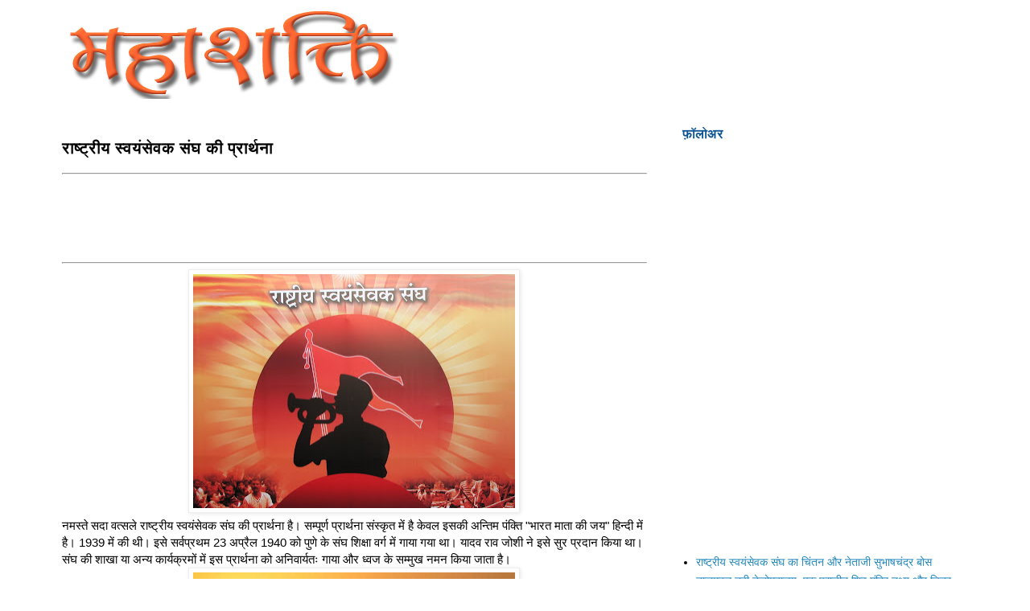

--- FILE ---
content_type: text/html; charset=UTF-8
request_url: https://www.mahashakti.org.in/2007/06/blog-post_26.html?showComment=1469774648784
body_size: 21346
content:
<!DOCTYPE html>
<html class='v2' dir='ltr' xmlns='http://www.w3.org/1999/xhtml' xmlns:b='http://www.google.com/2005/gml/b' xmlns:data='http://www.google.com/2005/gml/data' xmlns:expr='http://www.google.com/2005/gml/expr'>
<head>
<link href='https://www.blogger.com/static/v1/widgets/335934321-css_bundle_v2.css' rel='stylesheet' type='text/css'/>
<meta content='v6KFIvSeq1HCysvlpjDr2G7q5KdvTCVWq7nrfQQw1sY' name='google-site-verification'/>
<script async src="//pagead2.googlesyndication.com/pagead/js/adsbygoogle.js"></script>
<script>
  (adsbygoogle = window.adsbygoogle || []).push({
    google_ad_client: "ca-pub-6652353201367221",
    enable_page_level_ads: true
  });
</script>
<meta content='v6KFIvSeq1HCysvlpjDr2G7q5KdvTCVWq7nrfQQw1sY' name='google-site-verification'/>
<meta content='width=1100' name='viewport'/>
<meta content='text/html; charset=UTF-8' http-equiv='Content-Type'/>
<meta content='blogger' name='generator'/>
<link href='https://www.mahashakti.org.in/favicon.ico' rel='icon' type='image/x-icon'/>
<link href='https://www.mahashakti.org.in/2007/06/blog-post_26.html' rel='canonical'/>
<link rel="alternate" type="application/atom+xml" title="मह&#2366;शक&#2381;त&#2367; - Atom" href="https://www.mahashakti.org.in/feeds/posts/default" />
<link rel="alternate" type="application/rss+xml" title="मह&#2366;शक&#2381;त&#2367; - RSS" href="https://www.mahashakti.org.in/feeds/posts/default?alt=rss" />
<link rel="service.post" type="application/atom+xml" title="मह&#2366;शक&#2381;त&#2367; - Atom" href="https://www.blogger.com/feeds/30482424/posts/default" />

<link rel="alternate" type="application/atom+xml" title="मह&#2366;शक&#2381;त&#2367; - Atom" href="https://www.mahashakti.org.in/feeds/4416694255485806003/comments/default" />
<!--Can't find substitution for tag [blog.ieCssRetrofitLinks]-->
<link href='https://blogger.googleusercontent.com/img/b/R29vZ2xl/AVvXsEjc6JerGiFktVwkM3CpWvKqHvPsqO9C99n3L_FooPjImLrddU_4mjncUwuK96TNuKqT4XTdSD36c3Kg3nJ0Pt5-PWNGbHKGTsylD6SrR-e-Q0aMg8qROB_HUrzjBYOnNl-nDUW4/s400/Pradarshini-ABPS-1.jpg' rel='image_src'/>
<meta content='नमस्ते सदा वत्सले मातृभूमे
त्वया हिन्दुभूमे सुखं वर्धितोहम् ।
महामङ्गले पुण्यभूमे त्वदर्थे
पतत्वेष कायो नमस्ते नमस्ते ।।१।।' name='description'/>
<meta content='https://www.mahashakti.org.in/2007/06/blog-post_26.html' property='og:url'/>
<meta content=' राष्ट्रीय स्वयंसेवक संघ की प्रार्थना' property='og:title'/>
<meta content='नमस्ते सदा वत्सले मातृभूमे
त्वया हिन्दुभूमे सुखं वर्धितोहम् ।
महामङ्गले पुण्यभूमे त्वदर्थे
पतत्वेष कायो नमस्ते नमस्ते ।।१।।' property='og:description'/>
<meta content='https://blogger.googleusercontent.com/img/b/R29vZ2xl/AVvXsEjc6JerGiFktVwkM3CpWvKqHvPsqO9C99n3L_FooPjImLrddU_4mjncUwuK96TNuKqT4XTdSD36c3Kg3nJ0Pt5-PWNGbHKGTsylD6SrR-e-Q0aMg8qROB_HUrzjBYOnNl-nDUW4/w1200-h630-p-k-no-nu/Pradarshini-ABPS-1.jpg' property='og:image'/>
<title> र&#2366;ष&#2381;ट&#2381;र&#2368;य स&#2381;वय&#2306;स&#2375;वक स&#2306;घ क&#2368; प&#2381;र&#2366;र&#2381;थन&#2366; | मह&#2366;शक&#2381;त&#2367;</title>
<style type='text/css'>@font-face{font-family:'Paytone One';font-style:normal;font-weight:400;font-display:swap;src:url(//fonts.gstatic.com/s/paytoneone/v25/0nksC9P7MfYHj2oFtYm2ChTigPvfiwq-FQc.woff2)format('woff2');unicode-range:U+0102-0103,U+0110-0111,U+0128-0129,U+0168-0169,U+01A0-01A1,U+01AF-01B0,U+0300-0301,U+0303-0304,U+0308-0309,U+0323,U+0329,U+1EA0-1EF9,U+20AB;}@font-face{font-family:'Paytone One';font-style:normal;font-weight:400;font-display:swap;src:url(//fonts.gstatic.com/s/paytoneone/v25/0nksC9P7MfYHj2oFtYm2ChTjgPvfiwq-FQc.woff2)format('woff2');unicode-range:U+0100-02BA,U+02BD-02C5,U+02C7-02CC,U+02CE-02D7,U+02DD-02FF,U+0304,U+0308,U+0329,U+1D00-1DBF,U+1E00-1E9F,U+1EF2-1EFF,U+2020,U+20A0-20AB,U+20AD-20C0,U+2113,U+2C60-2C7F,U+A720-A7FF;}@font-face{font-family:'Paytone One';font-style:normal;font-weight:400;font-display:swap;src:url(//fonts.gstatic.com/s/paytoneone/v25/0nksC9P7MfYHj2oFtYm2ChTtgPvfiwq-.woff2)format('woff2');unicode-range:U+0000-00FF,U+0131,U+0152-0153,U+02BB-02BC,U+02C6,U+02DA,U+02DC,U+0304,U+0308,U+0329,U+2000-206F,U+20AC,U+2122,U+2191,U+2193,U+2212,U+2215,U+FEFF,U+FFFD;}</style>
<style id='page-skin-1' type='text/css'><!--
/* Variable definitions
====================
<Variable name="keycolor" description="Main Color" type="color" default="#66bbdd"/>
<Group description="Page Text" selector="body">
<Variable name="body.font" description="Font" type="font"
default="normal normal 12px Arial, Tahoma, Helvetica, FreeSans, sans-serif"/>
<Variable name="body.text.color" description="Text Color" type="color" default="#222222"/>
</Group>
<Group description="Backgrounds" selector=".body-fauxcolumns-outer">
<Variable name="body.background.color" description="Outer Background" type="color" default="#66bbdd"/>
<Variable name="content.background.color" description="Main Background" type="color" default="#ffffff"/>
<Variable name="header.background.color" description="Header Background" type="color" default="transparent"/>
</Group>
<Group description="Links" selector=".main-outer">
<Variable name="link.color" description="Link Color" type="color" default="#2288bb"/>
<Variable name="link.visited.color" description="Visited Color" type="color" default="#888888"/>
<Variable name="link.hover.color" description="Hover Color" type="color" default="#33aaff"/>
</Group>
<Group description="Blog Title" selector=".header h1">
<Variable name="header.font" description="Font" type="font"
default="normal normal 60px Arial, Tahoma, Helvetica, FreeSans, sans-serif"/>
<Variable name="header.text.color" description="Title Color" type="color" default="#3399bb" />
</Group>
<Group description="Blog Description" selector=".header .description">
<Variable name="description.text.color" description="Description Color" type="color"
default="#777777" />
</Group>
<Group description="Tabs Text" selector=".tabs-inner .widget li a">
<Variable name="tabs.font" description="Font" type="font"
default="normal normal 14px Arial, Tahoma, Helvetica, FreeSans, sans-serif"/>
<Variable name="tabs.text.color" description="Text Color" type="color" default="#999999"/>
<Variable name="tabs.selected.text.color" description="Selected Color" type="color" default="#000000"/>
</Group>
<Group description="Tabs Background" selector=".tabs-outer .PageList">
<Variable name="tabs.background.color" description="Background Color" type="color" default="#f5f5f5"/>
<Variable name="tabs.selected.background.color" description="Selected Color" type="color" default="#eeeeee"/>
</Group>
<Group description="Post Title" selector="h3.post-title, .comments h4">
<Variable name="post.title.font" description="Font" type="font"
default="normal normal 22px Arial, Tahoma, Helvetica, FreeSans, sans-serif"/>
</Group>
<Group description="Date Header" selector=".date-header">
<Variable name="date.header.color" description="Text Color" type="color"
default="#000000"/>
<Variable name="date.header.background.color" description="Background Color" type="color"
default="transparent"/>
<Variable name="date.header.font" description="Text Font" type="font"
default="normal bold 11px Arial, Tahoma, Helvetica, FreeSans, sans-serif"/>
<Variable name="date.header.padding" description="Date Header Padding" type="string" default="inherit"/>
<Variable name="date.header.letterspacing" description="Date Header Letter Spacing" type="string" default="inherit"/>
<Variable name="date.header.margin" description="Date Header Margin" type="string" default="inherit"/>
</Group>
<Group description="Post Footer" selector=".post-footer">
<Variable name="post.footer.text.color" description="Text Color" type="color" default="#666666"/>
<Variable name="post.footer.background.color" description="Background Color" type="color"
default="#f9f9f9"/>
<Variable name="post.footer.border.color" description="Shadow Color" type="color" default="#eeeeee"/>
</Group>
<Group description="Gadgets" selector="h2">
<Variable name="widget.title.font" description="Title Font" type="font"
default="normal bold 11px Arial, Tahoma, Helvetica, FreeSans, sans-serif"/>
<Variable name="widget.title.text.color" description="Title Color" type="color" default="#000000"/>
<Variable name="widget.alternate.text.color" description="Alternate Color" type="color" default="#999999"/>
</Group>
<Group description="Images" selector=".main-inner">
<Variable name="image.background.color" description="Background Color" type="color" default="#ffffff"/>
<Variable name="image.border.color" description="Border Color" type="color" default="#eeeeee"/>
<Variable name="image.text.color" description="Caption Text Color" type="color" default="#000000"/>
</Group>
<Group description="Accents" selector=".content-inner">
<Variable name="body.rule.color" description="Separator Line Color" type="color" default="#eeeeee"/>
<Variable name="tabs.border.color" description="Tabs Border Color" type="color" default="transparent"/>
</Group>
<Variable name="body.background" description="Body Background" type="background"
color="#ffffff" default="$(color) none repeat scroll top left"/>
<Variable name="body.background.override" description="Body Background Override" type="string" default=""/>
<Variable name="body.background.gradient.cap" description="Body Gradient Cap" type="url"
default="url(//www.blogblog.com/1kt/simple/gradients_light.png)"/>
<Variable name="body.background.gradient.tile" description="Body Gradient Tile" type="url"
default="url(//www.blogblog.com/1kt/simple/body_gradient_tile_light.png)"/>
<Variable name="content.background.color.selector" description="Content Background Color Selector" type="string" default=".content-inner"/>
<Variable name="content.padding" description="Content Padding" type="length" default="10px" min="0" max="100px"/>
<Variable name="content.padding.horizontal" description="Content Horizontal Padding" type="length" default="10px" min="0" max="100px"/>
<Variable name="content.shadow.spread" description="Content Shadow Spread" type="length" default="40px" min="0" max="100px"/>
<Variable name="content.shadow.spread.webkit" description="Content Shadow Spread (WebKit)" type="length" default="5px" min="0" max="100px"/>
<Variable name="content.shadow.spread.ie" description="Content Shadow Spread (IE)" type="length" default="10px" min="0" max="100px"/>
<Variable name="main.border.width" description="Main Border Width" type="length" default="0" min="0" max="10px"/>
<Variable name="header.background.gradient" description="Header Gradient" type="url" default="none"/>
<Variable name="header.shadow.offset.left" description="Header Shadow Offset Left" type="length" default="-1px" min="-50px" max="50px"/>
<Variable name="header.shadow.offset.top" description="Header Shadow Offset Top" type="length" default="-1px" min="-50px" max="50px"/>
<Variable name="header.shadow.spread" description="Header Shadow Spread" type="length" default="1px" min="0" max="100px"/>
<Variable name="header.padding" description="Header Padding" type="length" default="30px" min="0" max="100px"/>
<Variable name="header.border.size" description="Header Border Size" type="length" default="1px" min="0" max="10px"/>
<Variable name="header.bottom.border.size" description="Header Bottom Border Size" type="length" default="1px" min="0" max="10px"/>
<Variable name="header.border.horizontalsize" description="Header Horizontal Border Size" type="length" default="0" min="0" max="10px"/>
<Variable name="description.text.size" description="Description Text Size" type="string" default="140%"/>
<Variable name="tabs.margin.top" description="Tabs Margin Top" type="length" default="0" min="0" max="100px"/>
<Variable name="tabs.margin.side" description="Tabs Side Margin" type="length" default="30px" min="0" max="100px"/>
<Variable name="tabs.background.gradient" description="Tabs Background Gradient" type="url"
default="url(//www.blogblog.com/1kt/simple/gradients_light.png)"/>
<Variable name="tabs.border.width" description="Tabs Border Width" type="length" default="1px" min="0" max="10px"/>
<Variable name="tabs.bevel.border.width" description="Tabs Bevel Border Width" type="length" default="1px" min="0" max="10px"/>
<Variable name="post.margin.bottom" description="Post Bottom Margin" type="length" default="25px" min="0" max="100px"/>
<Variable name="image.border.small.size" description="Image Border Small Size" type="length" default="2px" min="0" max="10px"/>
<Variable name="image.border.large.size" description="Image Border Large Size" type="length" default="5px" min="0" max="10px"/>
<Variable name="page.width.selector" description="Page Width Selector" type="string" default=".region-inner"/>
<Variable name="page.width" description="Page Width" type="string" default="auto"/>
<Variable name="main.section.margin" description="Main Section Margin" type="length" default="15px" min="0" max="100px"/>
<Variable name="main.padding" description="Main Padding" type="length" default="15px" min="0" max="100px"/>
<Variable name="main.padding.top" description="Main Padding Top" type="length" default="30px" min="0" max="100px"/>
<Variable name="main.padding.bottom" description="Main Padding Bottom" type="length" default="30px" min="0" max="100px"/>
<Variable name="paging.background"
color="#ffffff"
description="Background of blog paging area" type="background"
default="transparent none no-repeat scroll top center"/>
<Variable name="footer.bevel" description="Bevel border length of footer" type="length" default="0" min="0" max="10px"/>
<Variable name="mobile.background.overlay" description="Mobile Background Overlay" type="string"
default="transparent none repeat scroll top left"/>
<Variable name="mobile.background.size" description="Mobile Background Size" type="string" default="auto"/>
<Variable name="mobile.button.color" description="Mobile Button Color" type="color" default="#ffffff" />
<Variable name="startSide" description="Side where text starts in blog language" type="automatic" default="left"/>
<Variable name="endSide" description="Side where text ends in blog language" type="automatic" default="right"/>
*/
body {
font: normal normal 14px Arial, Tahoma, Helvetica, FreeSans, sans-serif;
color: #000000;
background: #ffffff none repeat scroll top left;
padding: 0 0 0 0;
}
.post-body {
-webkit-touch-callout: none;
-webkit-user-select: none;
-khtml-user-select: none;
-moz-user-select: none;
-ms-user-select: none;
user-select: none;
}
html body .region-inner {
min-width: 0;
max-width: 100%;
width: auto;
}
h2 {
font-size: 22px;
}
a:link {
text-decoration:none;
color: #2288bb;
}
a:visited {
text-decoration:none;
color: #888888;
}
a:hover {
text-decoration:underline;
color: #33aaff;
}
.body-fauxcolumn-outer .fauxcolumn-inner {
background: transparent none repeat scroll top left;
_background-image: none;
}
.body-fauxcolumn-outer .cap-top {
position: absolute;
z-index: 1;
height: 400px;
width: 100%;
background: #ffffff none repeat scroll top left;
}
.body-fauxcolumn-outer .cap-top .cap-left {
width: 100%;
background: transparent none repeat-x scroll top left;
_background-image: none;
}
.content-outer {
-moz-box-shadow: 0 0 0 rgba(0, 0, 0, .15);
-webkit-box-shadow: 0 0 0 rgba(0, 0, 0, .15);
-goog-ms-box-shadow: 0 0 0 #333333;
box-shadow: 0 0 0 rgba(0, 0, 0, .15);
margin-bottom: 1px;
}
.content-inner {
padding: 10px 40px;
}
.content-inner {
background-color: #ffffff;
}
/* Header
----------------------------------------------- */
.header-outer {
background: transparent none repeat-x scroll 0 -400px;
_background-image: none;
}
.Header h1 {
font: normal normal 40px Arial, Tahoma, Helvetica, FreeSans, sans-serif;
color: #000000;
text-shadow: 0 0 0 rgba(0, 0, 0, .2);
}
.Header h1 a {
color: #000000;
}
.Header .description {
font-size: 18px;
color: #000000;
}
.header-inner .Header .titlewrapper {
padding: 22px 0;
}
.header-inner .Header .descriptionwrapper {
padding: 0 0;
}
/* Tabs
----------------------------------------------- */
.tabs-inner .section:first-child {
border-top: 0 solid #dddddd;
}
.tabs-inner .section:first-child ul {
margin-top: -1px;
border-top: 1px solid #dddddd;
border-left: 1px solid #dddddd;
border-right: 1px solid #dddddd;
}
.tabs-inner .widget ul {
background: transparent none repeat-x scroll 0 -800px;
_background-image: none;
border-bottom: 1px solid #dddddd;
margin-top: 0;
margin-left: -30px;
margin-right: -30px;
}
.tabs-inner .widget li a {
display: inline-block;
padding: .6em 1em;
font: normal normal 14px Paytone One;
color: #000000;
border-left: 1px solid #ffffff;
border-right: 1px solid #dddddd;
}
.tabs-inner .widget li:first-child a {
border-left: none;
}
.tabs-inner .widget li.selected a, .tabs-inner .widget li a:hover {
color: #000000;
background-color: #eeeeee;
text-decoration: none;
}
/* Columns
----------------------------------------------- */
.main-outer {
border-top: 0 solid transparent;
}
.fauxcolumn-left-outer .fauxcolumn-inner {
border-right: 1px solid transparent;
}
.fauxcolumn-right-outer .fauxcolumn-inner {
border-left: 1px solid transparent;
}
/* Headings
----------------------------------------------- */
div.widget > h2,
div.widget h2.title {
margin: 0 0 1em 0;
font: normal bold 16px Arial, Tahoma, Helvetica, FreeSans, sans-serif;
color: #0b5394;
}
/* Widgets
----------------------------------------------- */
.widget .zippy {
color: #999999;
text-shadow: 2px 2px 1px rgba(0, 0, 0, .1);
}
.widget .popular-posts ul {
list-style: none;
}
/* Posts
----------------------------------------------- */
h2.date-header {
font: normal bold 11px Verdana, Geneva, sans-serif;
}
.date-header span {
background-color: #bbbbbb;
color: #ffffff;
padding: 0.4em;
letter-spacing: 3px;
margin: inherit;
}
.main-inner {
padding-top: 35px;
padding-bottom: 65px;
}
.main-inner .column-center-inner {
padding: 0 0;
}
.main-inner .column-center-inner .section {
margin: 0 1em;
}
.post {
margin: 0 0 45px 0;
}
h3.post-title, .comments h4 {
font: normal bold 20px Arial, Tahoma, Helvetica, FreeSans, sans-serif;
margin: .75em 0 0;
}
.post-body {
font-size: 110%;
line-height: 1.4;
position: relative;
}
.post-body img, .post-body .tr-caption-container, .Profile img, .Image img,
.BlogList .item-thumbnail img {
padding: 2px;
background: #ffffff;
border: 1px solid #eeeeee;
-moz-box-shadow: 1px 1px 5px rgba(0, 0, 0, .1);
-webkit-box-shadow: 1px 1px 5px rgba(0, 0, 0, .1);
box-shadow: 1px 1px 5px rgba(0, 0, 0, .1);
}
.post-body img, .post-body .tr-caption-container {
padding: 5px;
}
.post-body .tr-caption-container {
color: #000000;
}
.post-body .tr-caption-container img {
padding: 0;
background: transparent;
border: none;
-moz-box-shadow: 0 0 0 rgba(0, 0, 0, .1);
-webkit-box-shadow: 0 0 0 rgba(0, 0, 0, .1);
box-shadow: 0 0 0 rgba(0, 0, 0, .1);
}
.post-header {
margin: 0 0 1.5em;
line-height: 1.6;
font-size: 90%;
}
.post-footer {
margin: 20px -2px 0;
padding: 5px 10px;
color: #666666;
background-color: #eeeeee;
border-bottom: 1px solid #eeeeee;
line-height: 1.6;
font-size: 90%;
}
#comments .comment-author {
padding-top: 1.5em;
border-top: 1px solid transparent;
background-position: 0 1.5em;
}
#comments .comment-author:first-child {
padding-top: 0;
border-top: none;
}
.avatar-image-container {
margin: .2em 0 0;
}
#comments .avatar-image-container img {
border: 1px solid #eeeeee;
}
/* Comments
----------------------------------------------- */
.comments .comments-content .icon.blog-author {
background-repeat: no-repeat;
background-image: url([data-uri]);
}
.comments .comments-content .loadmore a {
border-top: 1px solid #999999;
border-bottom: 1px solid #999999;
}
.comments .comment-thread.inline-thread {
background-color: #eeeeee;
}
.comments .continue {
border-top: 2px solid #999999;
}
/* Accents
---------------------------------------------- */
.section-columns td.columns-cell {
border-left: 1px solid transparent;
}
.blog-pager {
background: transparent url(//www.blogblog.com/1kt/simple/paging_dot.png) repeat-x scroll top center;
}
.blog-pager-older-link, .home-link,
.blog-pager-newer-link {
background-color: #ffffff;
padding: 5px;
}
.footer-outer {
border-top: 1px dashed #bbbbbb;
}
/* Mobile
----------------------------------------------- */
body.mobile  {
background-size: auto;
}
.mobile .body-fauxcolumn-outer {
background: transparent none repeat scroll top left;
}
.mobile .body-fauxcolumn-outer .cap-top {
background-size: 100% auto;
}
.mobile .content-outer {
-webkit-box-shadow: 0 0 3px rgba(0, 0, 0, .15);
box-shadow: 0 0 3px rgba(0, 0, 0, .15);
}
.mobile .tabs-inner .widget ul {
margin-left: 0;
margin-right: 0;
}
.mobile .post {
margin: 0;
}
.mobile .main-inner .column-center-inner .section {
margin: 0;
}
.mobile .date-header span {
padding: 0.1em 10px;
margin: 0 -10px;
}
.mobile h3.post-title {
margin: 0;
}
.mobile .blog-pager {
background: transparent none no-repeat scroll top center;
}
.mobile .footer-outer {
border-top: none;
}
.mobile .main-inner, .mobile .footer-inner {
background-color: #ffffff;
}
.mobile-index-contents {
color: #000000;
}
.mobile-link-button {
background-color: #2288bb;
}
.mobile-link-button a:link, .mobile-link-button a:visited {
color: #ffffff;
}
.mobile .tabs-inner .section:first-child {
border-top: none;
}
.mobile .tabs-inner .PageList .widget-content {
background-color: #eeeeee;
color: #000000;
border-top: 1px solid #dddddd;
border-bottom: 1px solid #dddddd;
}
.mobile .tabs-inner .PageList .widget-content .pagelist-arrow {
border-left: 1px solid #dddddd;
}

--></style>
<style id='template-skin-1' type='text/css'><!--
body {
min-width: 1235px;
}
.content-outer, .content-fauxcolumn-outer, .region-inner {
min-width: 1235px;
max-width: 1235px;
_width: 1235px;
}
.main-inner .columns {
padding-left: 0px;
padding-right: 400px;
}
.main-inner .fauxcolumn-center-outer {
left: 0px;
right: 400px;
/* IE6 does not respect left and right together */
_width: expression(this.parentNode.offsetWidth -
parseInt("0px") -
parseInt("400px") + 'px');
}
.main-inner .fauxcolumn-left-outer {
width: 0px;
}
.main-inner .fauxcolumn-right-outer {
width: 400px;
}
.main-inner .column-left-outer {
width: 0px;
right: 100%;
margin-left: -0px;
}
.main-inner .column-right-outer {
width: 400px;
margin-right: -400px;
}
#layout {
min-width: 0;
}
#layout .content-outer {
min-width: 0;
width: 800px;
}
#layout .region-inner {
min-width: 0;
width: auto;
}
--></style>
<link href='https://www.blogger.com/dyn-css/authorization.css?targetBlogID=30482424&amp;zx=f18fba35-7c44-4916-9cd0-14baa2554013' media='none' onload='if(media!=&#39;all&#39;)media=&#39;all&#39;' rel='stylesheet'/><noscript><link href='https://www.blogger.com/dyn-css/authorization.css?targetBlogID=30482424&amp;zx=f18fba35-7c44-4916-9cd0-14baa2554013' rel='stylesheet'/></noscript>
<meta name='google-adsense-platform-account' content='ca-host-pub-1556223355139109'/>
<meta name='google-adsense-platform-domain' content='blogspot.com'/>

<!-- data-ad-client=ca-pub-6652353201367221 -->

</head>
<body class='loading'>
<script async='async' src='//s7.addthis.com/js/300/addthis_widget.js#pubid=ra-56a9b33e0ac0775a' type='text/javascript'></script>
<div id='fb-root'></div>
<script>
// <![CDATA[
(function(d, s, id) {
  var js, fjs = d.getElementsByTagName(s)[0];
  if (d.getElementById(id)) return;
  js = d.createElement(s); js.id = id;
  js.src = "//connect.facebook.net/hi_IN/sdk.js#xfbml=1&version=v2.5&appId=1502187086688511";
  fjs.parentNode.insertBefore(js, fjs);
}(document, 'script', 'facebook-jssdk'));
//]]>
</script>
<div class='body-fauxcolumns'>
<div class='fauxcolumn-outer body-fauxcolumn-outer'>
<div class='cap-top'>
<div class='cap-left'></div>
<div class='cap-right'></div>
</div>
<div class='fauxborder-left'>
<div class='fauxborder-right'></div>
<div class='fauxcolumn-inner'>
</div>
</div>
<div class='cap-bottom'>
<div class='cap-left'></div>
<div class='cap-right'></div>
</div>
</div>
</div>
<div class='content'>
<div class='content-fauxcolumns'>
<div class='fauxcolumn-outer content-fauxcolumn-outer'>
<div class='cap-top'>
<div class='cap-left'></div>
<div class='cap-right'></div>
</div>
<div class='fauxborder-left'>
<div class='fauxborder-right'></div>
<div class='fauxcolumn-inner'>
</div>
</div>
<div class='cap-bottom'>
<div class='cap-left'></div>
<div class='cap-right'></div>
</div>
</div>
</div>
<div class='content-outer'>
<div class='content-cap-top cap-top'>
<div class='cap-left'></div>
<div class='cap-right'></div>
</div>
<div class='fauxborder-left content-fauxborder-left'>
<div class='fauxborder-right content-fauxborder-right'></div>
<div class='content-inner'>
<header>
<div class='header-outer'>
<div class='header-cap-top cap-top'>
<div class='cap-left'></div>
<div class='cap-right'></div>
</div>
<div class='fauxborder-left header-fauxborder-left'>
<div class='fauxborder-right header-fauxborder-right'></div>
<div class='region-inner header-inner'>
<div class='header section' id='header' name='शीर्षलेख'><div class='widget Header' data-version='1' id='Header1'>
<div id='header-inner'>
<a href='https://www.mahashakti.org.in/' style='display: block'>
<img alt='महाशक्ति' height='113px; ' id='Header1_headerimg' src='https://blogger.googleusercontent.com/img/b/R29vZ2xl/AVvXsEgLIMjKgZPhoG6D7M7bhQuqxhRrEb3oOZMbqqXBx0VqT3R9iq1U7iwyTANXoHIMQcPvF0QZxDhIiwWVdXsNTaDFRKBU42fOu-KCG1bVKCqDLXbHZavP_4LPymJQhJlZZR8YK6S3IA/s480-r/mahashakti.png' style='display: block' width='480px; '/>
</a>
</div>
</div></div>
</div>
</div>
<div class='header-cap-bottom cap-bottom'>
<div class='cap-left'></div>
<div class='cap-right'></div>
</div>
</div>
</header>
<div class='tabs-outer'>
<div class='tabs-cap-top cap-top'>
<div class='cap-left'></div>
<div class='cap-right'></div>
</div>
<div class='fauxborder-left tabs-fauxborder-left'>
<div class='fauxborder-right tabs-fauxborder-right'></div>
<div class='region-inner tabs-inner'>
<div class='tabs no-items section' id='crosscol' name='परस्पर-कॉलम'></div>
<div class='tabs no-items section' id='crosscol-overflow' name='Cross-Column 2'></div>
</div>
</div>
<div class='tabs-cap-bottom cap-bottom'>
<div class='cap-left'></div>
<div class='cap-right'></div>
</div>
</div>
<div class='main-outer'>
<div class='main-cap-top cap-top'>
<div class='cap-left'></div>
<div class='cap-right'></div>
</div>
<div class='fauxborder-left main-fauxborder-left'>
<div class='fauxborder-right main-fauxborder-right'></div>
<div class='region-inner main-inner'>
<div class='columns fauxcolumns'>
<div class='fauxcolumn-outer fauxcolumn-center-outer'>
<div class='cap-top'>
<div class='cap-left'></div>
<div class='cap-right'></div>
</div>
<div class='fauxborder-left'>
<div class='fauxborder-right'></div>
<div class='fauxcolumn-inner'>
</div>
</div>
<div class='cap-bottom'>
<div class='cap-left'></div>
<div class='cap-right'></div>
</div>
</div>
<div class='fauxcolumn-outer fauxcolumn-left-outer'>
<div class='cap-top'>
<div class='cap-left'></div>
<div class='cap-right'></div>
</div>
<div class='fauxborder-left'>
<div class='fauxborder-right'></div>
<div class='fauxcolumn-inner'>
</div>
</div>
<div class='cap-bottom'>
<div class='cap-left'></div>
<div class='cap-right'></div>
</div>
</div>
<div class='fauxcolumn-outer fauxcolumn-right-outer'>
<div class='cap-top'>
<div class='cap-left'></div>
<div class='cap-right'></div>
</div>
<div class='fauxborder-left'>
<div class='fauxborder-right'></div>
<div class='fauxcolumn-inner'>
</div>
</div>
<div class='cap-bottom'>
<div class='cap-left'></div>
<div class='cap-right'></div>
</div>
</div>
<div class='columns-inner'>
<div class='column-center-outer'>
<div class='column-center-inner'>
<div class='main section' id='main' name='मुख्‍य'><div class='widget Blog' data-version='1' id='Blog1'>
<div class='blog-posts hfeed'>

          <div class="date-outer">
        

          <div class="date-posts">
        
<div class='post-outer'>
<div class='post hentry' itemprop='blogPost' itemscope='itemscope' itemtype='http://schema.org/BlogPosting'>
<meta content='https://blogger.googleusercontent.com/img/b/R29vZ2xl/AVvXsEjc6JerGiFktVwkM3CpWvKqHvPsqO9C99n3L_FooPjImLrddU_4mjncUwuK96TNuKqT4XTdSD36c3Kg3nJ0Pt5-PWNGbHKGTsylD6SrR-e-Q0aMg8qROB_HUrzjBYOnNl-nDUW4/s400/Pradarshini-ABPS-1.jpg' itemprop='image_url'/>
<meta content='30482424' itemprop='blogId'/>
<meta content='4416694255485806003' itemprop='postId'/>
<a name='4416694255485806003'></a>
<h3 class='post-title entry-title' itemprop='name'>
 र&#2366;ष&#2381;ट&#2381;र&#2368;य स&#2381;वय&#2306;स&#2375;वक स&#2306;घ क&#2368; प&#2381;र&#2366;र&#2381;थन&#2366;
</h3>
<div class='post-header'>
<div class='post-header-line-1'></div>
</div>
<div style='text-align: center;'><hr/>
<script async src="//pagead2.googlesyndication.com/pagead/js/adsbygoogle.js"></script>
<!-- pramendra_crosscol_AdSense4_728x90_as -->
<ins class="adsbygoogle"
     style="display:inline-block;width:728px;height:90px"
     data-ad-client="ca-pub-6652353201367221"
     data-ad-slot="9994913990"></ins>
<script>
(adsbygoogle = window.adsbygoogle || []).push({});
</script>
<hr/>
</div>
<div class='post-body entry-content' id='post-body-4416694255485806003' itemprop='articleBody'>
<div dir="ltr" style="text-align: left;" trbidi="on">
<div style="text-align: center;">
<img border="0" height="291" src="https://blogger.googleusercontent.com/img/b/R29vZ2xl/AVvXsEjc6JerGiFktVwkM3CpWvKqHvPsqO9C99n3L_FooPjImLrddU_4mjncUwuK96TNuKqT4XTdSD36c3Kg3nJ0Pt5-PWNGbHKGTsylD6SrR-e-Q0aMg8qROB_HUrzjBYOnNl-nDUW4/s400/Pradarshini-ABPS-1.jpg" width="400" /></div>
नमस&#2381;त&#2375; सद&#2366; वत&#2381;सल&#2375; र&#2366;ष&#2381;ट&#2381;र&#2368;य स&#2381;वय&#2306;स&#2375;वक स&#2306;घ क&#2368; प&#2381;र&#2366;र&#2381;थन&#2366; ह&#2376;&#2404; सम&#2381;प&#2370;र&#2381;ण प&#2381;र&#2366;र&#2381;थन&#2366; स&#2306;स&#2381;क&#2371;त म&#2375;&#2306; ह&#2376; क&#2375;वल इसक&#2368; अन&#2381;त&#2367;म प&#2306;क&#2381;त&#2367; "भ&#2366;रत म&#2366;त&#2366; क&#2368; जय" ह&#2367;न&#2381;द&#2368; म&#2375;&#2306; ह&#2376;&#2404; 1939 म&#2375;&#2306; क&#2368; थ&#2368;&#2404; इस&#2375; सर&#2381;वप&#2381;रथम 23 अप&#2381;र&#2376;ल 1940 क&#2379; प&#2369;ण&#2375; क&#2375; स&#2306;घ श&#2367;क&#2381;ष&#2366; वर&#2381;ग म&#2375;&#2306; ग&#2366;य&#2366; गय&#2366; थ&#2366;&#2404; य&#2366;दव र&#2366;व ज&#2379;श&#2368; न&#2375; इस&#2375; स&#2369;र प&#2381;रद&#2366;न क&#2367;य&#2366; थ&#2366;&#2404; स&#2306;घ क&#2368; श&#2366;ख&#2366; य&#2366; अन&#2381;य क&#2366;र&#2381;यक&#2381;रम&#2379;&#2306; म&#2375;&#2306; इस प&#2381;र&#2366;र&#2381;थन&#2366; क&#2379; अन&#2367;व&#2366;र&#2381;यत&#2307; ग&#2366;य&#2366; और ध&#2381;वज क&#2375; सम&#2381;म&#2369;ख नमन क&#2367;य&#2366; ज&#2366;त&#2366; ह&#2376;&#2404; <br />
<div dir="ltr" style="text-align: left;" trbidi="on">
<div class="separator" style="clear: both; text-align: center;">
<a href="https://blogger.googleusercontent.com/img/b/R29vZ2xl/AVvXsEgdCdVm2UNBdNpdUZHMYm1j8QYzWK3-SHt9rv9PJI4b-Vh4VjLaaydc1LUlkfF-_nR-dOAqFPIDbMtBSG9Oid1qbH8WZuv1NP9mkLREKHwjkFSGhlfwcOV9sgd9HyyB3IDrkUVH/s1600/Bhagwa+Dwaj+RSS.jpg" imageanchor="1" style="margin-left: 1em; margin-right: 1em;"><img alt=" Rashtriya Swayamsevak Sangh (RSS) Bhagwa Dwaj" border="0" height="395" src="https://blogger.googleusercontent.com/img/b/R29vZ2xl/AVvXsEgdCdVm2UNBdNpdUZHMYm1j8QYzWK3-SHt9rv9PJI4b-Vh4VjLaaydc1LUlkfF-_nR-dOAqFPIDbMtBSG9Oid1qbH8WZuv1NP9mkLREKHwjkFSGhlfwcOV9sgd9HyyB3IDrkUVH/s1600/Bhagwa+Dwaj+RSS.jpg" title=" Rashtriya Swayamsevak Sangh (RSS) Bhagwa Dwaj" width="400" /></a></div>
<div style="text-align: center;">
<br />
नमस&#2381;त&#2375; सद&#2366; वत&#2381;सल&#2375; म&#2366;त&#2371;भ&#2370;म&#2375;<br />
त&#2381;वय&#2366; ह&#2367;न&#2381;द&#2369;भ&#2370;म&#2375; स&#2369;ख&#2306; वर&#2381;ध&#2367;त&#2379;हम&#2381; &#2404;<br />
मह&#2366;मङ&#2381;गल&#2375; प&#2369;ण&#2381;यभ&#2370;म&#2375; त&#2381;वदर&#2381;थ&#2375;<br />
पतत&#2381;व&#2375;ष क&#2366;य&#2379; नमस&#2381;त&#2375; नमस&#2381;त&#2375; &#2404;&#2404;१&#2404;&#2404;</div>
<div style="text-align: center;">
<br />
प&#2381;रभ&#2379; शक&#2381;त&#2367;मन&#2381; ह&#2367;न&#2381;द&#2369;र&#2366;ष&#2381;ट&#2381;र&#2366;ङ&#2381;गभ&#2370;त&#2366;<br />
इम&#2375; स&#2366;दर&#2306; त&#2381;व&#2366;&#2306; नम&#2366;म&#2379; वयम&#2381;<br />
त&#2381;वद&#2368;य&#2366;य क&#2366;र&#2381;य&#2366;य बध&#2381;द&#2366; कट&#2368;य&#2306;<br />
श&#2369;भ&#2366;म&#2366;श&#2367;ष&#2306; द&#2375;ह&#2367; तत&#2381;प&#2370;र&#2381;तय&#2375; &#2404;<br />
अजय&#2381;य&#2366;&#2306; च व&#2367;श&#2381;वस&#2381;य द&#2375;ह&#2368;श शक&#2381;त&#2367;&#2306;<br />
स&#2369;श&#2368;ल&#2306; जगद&#2381;य&#2375;न नम&#2381;र&#2306; भव&#2375;त&#2381;<br />
श&#2381;र&#2369;त&#2306; च&#2376;व यत&#2381;कण&#2381;टक&#2366;क&#2368;र&#2381;ण म&#2366;र&#2381;ग&#2306;<br />
स&#2381;वय&#2306; स&#2381;व&#2368;क&#2371;त&#2306; न&#2307; स&#2369;ग&#2306; क&#2366;रय&#2375;त&#2381; &#2404;&#2404;२&#2404;&#2404;</div>
<div style="text-align: center;">
<br />
सम&#2369;त&#2381;कर&#2381;षन&#2367;&#2307;श&#2381;र&#2375;यस&#2381;य&#2376;कम&#2369;ग&#2381;र&#2306;<br />
पर&#2306; स&#2366;धन&#2306; न&#2366;म व&#2368;रव&#2381;रतम&#2381;<br />
तदन&#2381;त&#2307; स&#2381;फ&#2369;रत&#2381;वक&#2381;षय&#2366; ध&#2381;य&#2375;यन&#2367;ष&#2381;ठ&#2366;<br />
ह&#2371;दन&#2381;त&#2307; प&#2381;रज&#2366;गर&#2381;त&#2369; त&#2368;व&#2381;र&#2366;न&#2367;शम&#2381; &#2404;<br />
व&#2367;ज&#2375;त&#2381;र&#2368; च न&#2307; स&#2306;हत&#2366; क&#2366;र&#2381;यशक&#2381;त&#2367;र&#2381;<br />
व&#2367;ध&#2366;य&#2366;स&#2381;य धर&#2381;मस&#2381;य स&#2306;रक&#2381;षणम&#2381; &#2404;<br />
पर&#2306; व&#2376;भव&#2306; न&#2375;त&#2369;म&#2375;तत&#2381; स&#2381;वर&#2366;ष&#2381;ट&#2381;र&#2306;<br />
समर&#2381;थ&#2366; भवत&#2381;व&#2366;श&#2367;ष&#2366; त&#2375; भ&#2371;शम&#2381; &#2404;&#2404;३&#2404;&#2404;</div>
<div style="text-align: center;">
<br />
&#2404;&#2404; भ&#2366;रत म&#2366;त&#2366; क&#2368; जय &#2404;&#2404; <br />
<br />
<br />
<b>प&#2381;र&#2366;र&#2381;थन&#2366; क&#2366; अर&#2381;थ</b><br />
<ol style="text-align: left;">
<li>ह&#2375; प&#2381;य&#2366;र करन&#2375; व&#2366;ल&#2368; म&#2366;त&#2371;भ&#2370;म&#2367;! म&#2376;&#2306; त&#2369;झ&#2375; सद&#2366; (सद&#2376;व) नमस&#2381;क&#2366;र करत&#2366; ह&#2370;&#2305;&#2404; त&#2370;न&#2375; म&#2375;र&#2366; स&#2369;ख स&#2375; प&#2366;लन-प&#2379;षण क&#2367;य&#2366; ह&#2376;&#2404; ह&#2375; मह&#2366;म&#2306;गलमय&#2368; प&#2369;ण&#2381;यभ&#2370;म&#2367;! त&#2375;र&#2375; ह&#2368; क&#2366;र&#2381;य म&#2375;&#2306; म&#2375;र&#2366; यह शर&#2368;र अर&#2381;पण ह&#2379;&#2404; म&#2376;&#2306; त&#2369;झ&#2375; ब&#2366;रम&#2381;ब&#2366;र नमस&#2381;क&#2366;र करत&#2366; ह&#2370;&#2305;&#2404;&nbsp;</li>
<li>&nbsp;ह&#2375; सर&#2381;वशक&#2381;त&#2367;श&#2366;ल&#2368; परम&#2375;श&#2381;वर! हम ह&#2367;न&#2381;द&#2370;र&#2366;ष&#2381;ट&#2381;र क&#2375; अ&#2306;गभ&#2370;त त&#2369;झ&#2375; आदरसह&#2367;त प&#2381;रण&#2366;म करत&#2375; ह&#2376;&#2306;&#2404; त&#2375;र&#2375; ह&#2368; क&#2366;र&#2381;य क&#2375; ल&#2367;ए हमन&#2375; अपन&#2368; कमर कस&#2368; ह&#2376;&#2404; उसक&#2368; प&#2370;र&#2381;त&#2367; क&#2375; ल&#2367;ए हम&#2375;&#2306; अपन&#2366; श&#2369;भ&#2366;श&#2368;र&#2381;व&#2366;द द&#2375;&#2404; ह&#2375; प&#2381;रभ&#2369;! हम&#2375;&#2306; ऐस&#2368; शक&#2381;त&#2367; द&#2375;, ज&#2367;स&#2375; व&#2367;श&#2381;व म&#2375;&#2306; कभ&#2368; क&#2379;ई च&#2369;न&#2380;त&#2368; न द&#2375; सक&#2375;, ऐस&#2366; श&#2369;द&#2381;ध च&#2366;र&#2367;त&#2381;र&#2381;य द&#2375; ज&#2367;सक&#2375; समक&#2381;ष सम&#2381;प&#2370;र&#2381;ण व&#2367;श&#2381;व नतमस&#2381;तक ह&#2379; ज&#2366;य&#2375; ऐस&#2366; ज&#2381;ञ&#2366;न द&#2375; क&#2367; स&#2381;वय&#2306; क&#2375; द&#2381;व&#2366;र&#2366; स&#2381;व&#2368;क&#2371;त क&#2367;य&#2366; गय&#2366; यह क&#2306;टक&#2366;क&#2368;र&#2381;ण म&#2366;र&#2381;ग स&#2369;गम ह&#2379; ज&#2366;य&#2375;&#2404;</li>
<li>उग&#2381;र व&#2368;रव&#2381;रत&#2368; क&#2368; भ&#2366;वन&#2366; हम म&#2375;&#2306; उत&#2381;स&#2381;फ&#2370;र&#2381;त ह&#2379;त&#2368; रह&#2375; ज&#2379; उच&#2381;चतम आध&#2381;य&#2366;त&#2381;म&#2367;क स&#2369;ख एव&#2306; मह&#2366;नतम ऐह&#2367;क सम&#2371;द&#2381;ध&#2367; प&#2381;र&#2366;प&#2381;त करन&#2375; क&#2366; एकम&#2375;व श&#2381;र&#2375;ष&#2381;ठतम स&#2366;धन ह&#2376;&#2404; त&#2368;व&#2381;र एव&#2306; अख&#2306;ड ध&#2381;य&#2375;यन&#2367;ष&#2381;ठ&#2366; हम&#2366;र&#2375; अ&#2306;त&#2307;करण&#2379;&#2306; म&#2375;&#2306; सद&#2376;व ज&#2366;गत&#2368; रह&#2375;&#2404; त&#2375;र&#2368; क&#2371;प&#2366; स&#2375; हम&#2366;र&#2368; यह व&#2367;जयश&#2366;ल&#2367;न&#2368; स&#2306;घठ&#2367;त क&#2366;र&#2381;यशक&#2381;त&#2367; हम&#2366;र&#2375; धर&#2381;म क&#2366; सर&#2306;क&#2381;षण कर इस र&#2366;ष&#2381;ट&#2381;र क&#2379; व&#2376;भव क&#2375; उच&#2381;चतम श&#2367;खर पर पह&#2369;&#2305;च&#2366;न&#2375; म&#2375;&#2306; समर&#2381;थ ह&#2379;&#2404;</li>
</ol>
<div style="text-align: center;">
&#2404;&#2404; भ&#2366;रत म&#2366;त&#2366; क&#2368; जय &#2404;&#2404; </div>
</div>
</div>
</div>
<div style='clear: both;'></div>
<br/><br/>
<span style='color: #3d85c6; font-size: x-large;'>Share: </span>
<div class='addthis_sharing_toolbox' data-title=' राष्ट्रीय स्वयंसेवक संघ की प्रार्थना' data-url='https://www.mahashakti.org.in/2007/06/blog-post_26.html'></div>
</div>
<div class='post-footer'>
<div class='post-footer-line post-footer-line-1'><span class='post-author vcard'>
Posted by
<span class='fn' itemprop='author' itemscope='itemscope' itemtype='http://schema.org/Person'>
<meta content='https://www.blogger.com/profile/17276636873316507159' itemprop='url'/>
<a class='g-profile' href='https://www.blogger.com/profile/17276636873316507159' rel='author' title='author profile'>
<span itemprop='name'>Pramendra Pratap Singh</span>
</a>
</span>
</span>
<span class='post-timestamp'>
at
<meta content='https://www.mahashakti.org.in/2007/06/blog-post_26.html' itemprop='url'/>
<a class='timestamp-link' href='https://www.mahashakti.org.in/2007/06/blog-post_26.html' rel='bookmark' title='permanent link'><abbr class='published' itemprop='datePublished' title='2007-06-26T19:38:00+05:30'>7:38 pm</abbr></a>
</span>
<span class='post-comment-link'>
</span>
<span class='post-icons'>
</span>
<span class='post-backlinks post-comment-link'>
</span>
</div>
<div class='post-footer-line post-footer-line-2'><div class='post-share-buttons goog-inline-block'>
<a class='goog-inline-block share-button sb-email' href='https://www.blogger.com/share-post.g?blogID=30482424&postID=4416694255485806003&target=email' target='_blank' title='इसे ईमेल करें'><span class='share-button-link-text'>इस&#2375; ईम&#2375;ल कर&#2375;&#2306;</span></a><a class='goog-inline-block share-button sb-blog' href='https://www.blogger.com/share-post.g?blogID=30482424&postID=4416694255485806003&target=blog' onclick='window.open(this.href, "_blank", "height=270,width=475"); return false;' target='_blank' title='इसे ब्लॉग करें! '><span class='share-button-link-text'>इस&#2375; ब&#2381;ल&#2377;ग कर&#2375;&#2306;! </span></a><a class='goog-inline-block share-button sb-twitter' href='https://www.blogger.com/share-post.g?blogID=30482424&postID=4416694255485806003&target=twitter' target='_blank' title='X पर शेयर करें'><span class='share-button-link-text'>X पर श&#2375;यर कर&#2375;&#2306;</span></a><a class='goog-inline-block share-button sb-facebook' href='https://www.blogger.com/share-post.g?blogID=30482424&postID=4416694255485806003&target=facebook' onclick='window.open(this.href, "_blank", "height=430,width=640"); return false;' target='_blank' title='Facebook पर शेयर करें'><span class='share-button-link-text'>Facebook पर श&#2375;यर कर&#2375;&#2306;</span></a><a class='goog-inline-block share-button sb-pinterest' href='https://www.blogger.com/share-post.g?blogID=30482424&postID=4416694255485806003&target=pinterest' target='_blank' title='Pinterest पर शेयर करें'><span class='share-button-link-text'>Pinterest पर श&#2375;यर कर&#2375;&#2306;</span></a>
</div>
<span class='post-labels'>
</span>
<div style='font-size: x-large;'><span style='color: #990000;'><b>अपन&#2368; प&#2381;रत&#2367;क&#2381;र&#2367;य&#2366; व&#2381;यक&#2381;त कर&#2375;&#2306;....</b></span></div>
<div class='fb-comments' data-href='https://www.mahashakti.org.in/2007/06/blog-post_26.html' data-numposts='10'></div>
</div>
<div class='post-footer-line post-footer-line-3'><span class='reaction-buttons'>
</span>
</div>
</div>
</div>
<div class='comments' id='comments'>
<a name='comments'></a>
<h4>17 ट&#2367;प&#2381;&#8205;पण&#2367;य&#2366;&#2306;:</h4>
<div id='Blog1_comments-block-wrapper'>
<dl class='avatar-comment-indent' id='comments-block'>
<dt class='comment-author ' id='c2140458747845360270'>
<a name='c2140458747845360270'></a>
<div class="avatar-image-container vcard"><span dir="ltr"><a href="https://www.blogger.com/profile/06057252073193171933" target="" rel="nofollow" onclick="" class="avatar-hovercard" id="av-2140458747845360270-06057252073193171933"><img src="https://resources.blogblog.com/img/blank.gif" width="35" height="35" class="delayLoad" style="display: none;" longdesc="//2.bp.blogspot.com/_N7sdMZXEIvI/SavuqJo0JzI/AAAAAAAABTo/PisHCET6WHg/S45-s35/1447094209_600c819d47_o.jpg" alt="" title="Udan Tashtari">

<noscript><img src="//2.bp.blogspot.com/_N7sdMZXEIvI/SavuqJo0JzI/AAAAAAAABTo/PisHCET6WHg/S45-s35/1447094209_600c819d47_o.jpg" width="35" height="35" class="photo" alt=""></noscript></a></span></div>
<a href='https://www.blogger.com/profile/06057252073193171933' rel='nofollow'>Udan Tashtari</a>
न&#2375; कह&#2366;&#8230;
</dt>
<dd class='comment-body' id='Blog1_cmt-2140458747845360270'>
<p>
हम&#2366;र&#2375; घर क&#2375; प&#2366;स श&#2366;ख&#2366; क&#2366; क&#2376;म&#2381;प लगत&#2366; थ&#2366;, वह&#2368;&#2306; स&#2375; ग&#2369;जरत&#2375; समय स&#2369;न&#2368; प&#2381;र&#2366;र&#2381;थन&#2366; लगत&#2368; ह&#2376;.
</p>
</dd>
<dd class='comment-footer'>
<span class='comment-timestamp'>
<a href='https://www.mahashakti.org.in/2007/06/blog-post_26.html?showComment=1182876420000#c2140458747845360270' title='comment permalink'>
म&#2306;गलव&#2366;र, 26 ज&#2370;न 2007 क&#2379; 10:17:00 pm IST बज&#2375;
</a>
<span class='item-control blog-admin pid-829623852'>
<a class='comment-delete' href='https://www.blogger.com/comment/delete/30482424/2140458747845360270' title='टिप्पणी हटाएं'>
<img src='https://resources.blogblog.com/img/icon_delete13.gif'/>
</a>
</span>
</span>
</dd>
<dt class='comment-author ' id='c912576536162690214'>
<a name='c912576536162690214'></a>
<div class="avatar-image-container avatar-stock"><span dir="ltr"><img src="//resources.blogblog.com/img/blank.gif" width="35" height="35" alt="" title="&#2348;&#2375;&#2344;&#2366;&#2350;&#2368;">

</span></div>
ब&#2375;न&#2366;म&#2368;
न&#2375; कह&#2366;&#8230;
</dt>
<dd class='comment-body' id='Blog1_cmt-912576536162690214'>
<p>
म&#2366;फ़ करन&#2366; क&#2381;य&#2366; आप इसक&#2366; अर&#2381;थ बत&#2366; सकत&#2375; ह&#2376;? गलत न&#2366; समझ&#2375; म&#2376; म&#2369;स&#2381;ल&#2367;म ह&#2370; इसक&#2366; अर&#2381;थ जनन&#2366; च&#2366;ह&#2381;त&#2366; ह&#2370;
</p>
</dd>
<dd class='comment-footer'>
<span class='comment-timestamp'>
<a href='https://www.mahashakti.org.in/2007/06/blog-post_26.html?showComment=1182886980000#c912576536162690214' title='comment permalink'>
ब&#2369;धव&#2366;र, 27 ज&#2370;न 2007 क&#2379; 1:13:00 am IST बज&#2375;
</a>
<span class='item-control blog-admin pid-2034477099'>
<a class='comment-delete' href='https://www.blogger.com/comment/delete/30482424/912576536162690214' title='टिप्पणी हटाएं'>
<img src='https://resources.blogblog.com/img/icon_delete13.gif'/>
</a>
</span>
</span>
</dd>
<dt class='comment-author ' id='c8944578608081711893'>
<a name='c8944578608081711893'></a>
<div class="avatar-image-container avatar-stock"><span dir="ltr"><img src="//resources.blogblog.com/img/blank.gif" width="35" height="35" alt="" title="&#2348;&#2375;&#2344;&#2366;&#2350;&#2368;">

</span></div>
ब&#2375;न&#2366;म&#2368;
न&#2375; कह&#2366;&#8230;
</dt>
<dd class='comment-body' id='Blog1_cmt-8944578608081711893'>
<span class='deleted-comment'>इस ट&#2367;प&#2381;पण&#2368; क&#2379; एक ब&#2381;ल&#2377;ग व&#2381;यवस&#2381;थ&#2366;पक द&#2381;व&#2366;र&#2366; हट&#2366; द&#2367;य&#2366; गय&#2366; ह&#2376;.</span>
</dd>
<dd class='comment-footer'>
<span class='comment-timestamp'>
<a href='https://www.mahashakti.org.in/2007/06/blog-post_26.html?showComment=1182895020000#c8944578608081711893' title='comment permalink'>
ब&#2369;धव&#2366;र, 27 ज&#2370;न 2007 क&#2379; 3:27:00 am IST बज&#2375;
</a>
<span class='item-control blog-admin '>
<a class='comment-delete' href='https://www.blogger.com/comment/delete/30482424/8944578608081711893' title='टिप्पणी हटाएं'>
<img src='https://resources.blogblog.com/img/icon_delete13.gif'/>
</a>
</span>
</span>
</dd>
<dt class='comment-author blog-author' id='c3673548024732106793'>
<a name='c3673548024732106793'></a>
<div class="avatar-image-container avatar-stock"><span dir="ltr"><a href="https://www.blogger.com/profile/17276636873316507159" target="" rel="nofollow" onclick="" class="avatar-hovercard" id="av-3673548024732106793-17276636873316507159"><img src="//www.blogger.com/img/blogger_logo_round_35.png" width="35" height="35" alt="" title="Pramendra Pratap Singh">

</a></span></div>
<a href='https://www.blogger.com/profile/17276636873316507159' rel='nofollow'>Pramendra Pratap Singh</a>
न&#2375; कह&#2366;&#8230;
</dt>
<dd class='comment-body' id='Blog1_cmt-3673548024732106793'>
<p>
उपर&#2379;क&#2381;&#8205;त हट&#2366;ई गई ट&#2367;प&#2381;&#8205;पण&#2368; म&#2375;&#2306; प&#2381;र&#2366;र&#2381;थन&#2366; क&#2366; अपम&#2366;न क&#2367;य&#2366; गय&#2366; थ&#2366; इस ल&#2367;य&#2375; हट&#2366;ई गई&#2404;
</p>
</dd>
<dd class='comment-footer'>
<span class='comment-timestamp'>
<a href='https://www.mahashakti.org.in/2007/06/blog-post_26.html?showComment=1182918180000#c3673548024732106793' title='comment permalink'>
ब&#2369;धव&#2366;र, 27 ज&#2370;न 2007 क&#2379; 9:53:00 am IST बज&#2375;
</a>
<span class='item-control blog-admin pid-2045086516'>
<a class='comment-delete' href='https://www.blogger.com/comment/delete/30482424/3673548024732106793' title='टिप्पणी हटाएं'>
<img src='https://resources.blogblog.com/img/icon_delete13.gif'/>
</a>
</span>
</span>
</dd>
<dt class='comment-author ' id='c3719510463691265592'>
<a name='c3719510463691265592'></a>
<div class="avatar-image-container avatar-stock"><span dir="ltr"><a href="https://www.blogger.com/profile/10968742100286865121" target="" rel="nofollow" onclick="" class="avatar-hovercard" id="av-3719510463691265592-10968742100286865121"><img src="//www.blogger.com/img/blogger_logo_round_35.png" width="35" height="35" alt="" title="Unknown">

</a></span></div>
<a href='https://www.blogger.com/profile/10968742100286865121' rel='nofollow'>Unknown</a>
न&#2375; कह&#2366;&#8230;
</dt>
<dd class='comment-body' id='Blog1_cmt-3719510463691265592'>
<p>
<b>नमस&#2381;त&#2375; सद&#2366; वत&#2381;सल&#2375; म&#2366;त&#2371;भ&#2370;म&#2375;<br />त&#2381;वय&#2366; ह&#2367;न&#2381;द&#2369;भ&#2370;म&#2375; स&#2369;ख&#2306; वर&#2381;ध&#2367;त&#2379;हम&#2381; &#2404;<br />मह&#2366;मङ&#2381;गल&#2375; प&#2369;ण&#2381;यभ&#2370;म&#2375; त&#2381;वदर&#2381;थ&#2375;<br />पतत&#2381;व&#2375;ष क&#2366;य&#2379; नमस&#2381;त&#2375; नमस&#2381;त&#2375; &#2404;&#2404;१&#2404;&#2404;<br /><br /><br />प&#2381;रभ&#2379; शक&#2381;त&#2367;मन&#2381; ह&#2367;न&#2381;द&#2369;र&#2366;ष&#2381;ट&#2381;र&#2366;ङ&#2381;गभ&#2370;त&#2366;<br />इम&#2375; स&#2366;दर&#2306; त&#2381;व&#2366;&#2306; नम&#2366;म&#2379; वयम&#2381;<br />त&#2381;वद&#2368;य&#2366;य क&#2366;र&#2381;य&#2366;य बध&#2381;द&#2366; कट&#2368;य&#2306;<br />श&#2369;भ&#2366;म&#2366;श&#2367;ष&#2306; द&#2375;ह&#2367; तत&#2381;प&#2370;र&#2381;तय&#2375; &#2404;<br />अजय&#2381;य&#2366;&#2306; च व&#2367;श&#2381;वस&#2381;य द&#2375;ह&#2368;श शक&#2381;त&#2367;&#2306;<br />स&#2369;श&#2368;ल&#2306; जगद&#2381;य&#2375;न नम&#2381;र&#2306; भव&#2375;त&#2381;<br />श&#2381;र&#2369;त&#2306; च&#2376;व यत&#2381;कण&#2381;टक&#2366;क&#2368;र&#2381;ण म&#2366;र&#2381;ग&#2306;<br />स&#2381;वय&#2306; स&#2381;व&#2368;क&#2371;त&#2306; न&#2307; स&#2369;ग&#2306; क&#2366;रय&#2375;त&#2381; &#2404;&#2404;२&#2404;&#2404;<br /><br /><br />सम&#2369;त&#2381;कर&#2381;षन&#2367;&#2307;श&#2381;र&#2375;यस&#2381;य&#2376;कम&#2369;ग&#2381;र&#2306;<br />पर&#2306; स&#2366;धन&#2306; न&#2366;म व&#2368;रव&#2381;रतम&#2381;<br />तदन&#2381;त&#2307; स&#2381;फ&#2369;रत&#2381;वक&#2381;षय&#2366; ध&#2381;य&#2375;यन&#2367;ष&#2381;ठ&#2366;<br />ह&#2371;दन&#2381;त&#2307; प&#2381;रज&#2366;गर&#2381;त&#2369; त&#2368;व&#2381;र&#2366;न&#2367;शम&#2381; &#2404;<br />व&#2367;ज&#2375;त&#2381;र&#2368; च न&#2307; स&#2306;हत&#2366; क&#2366;र&#2381;यशक&#2381;त&#2367;र&#2381;<br />व&#2367;ध&#2366;य&#2366;स&#2381;य धर&#2381;मस&#2381;य स&#2306;रक&#2381;षणम&#2381; &#2404;<br />पर&#2306; व&#2376;भव&#2306; न&#2375;त&#2369;म&#2375;तत&#2381; स&#2381;वर&#2366;ष&#2381;ट&#2381;र&#2306;<br />समर&#2381;थ&#2366; भवत&#2381;व&#2366;श&#2367;ष&#2366; त&#2375; भ&#2371;शम&#2381; &#2404;&#2404;३&#2404;&#2404;<br /><br /><br /><i>&#2404;&#2404; भ&#2366;रत म&#2366;त&#2366; क&#2368; जय &#2404;&#2404; </i></b>
</p>
</dd>
<dd class='comment-footer'>
<span class='comment-timestamp'>
<a href='https://www.mahashakti.org.in/2007/06/blog-post_26.html?showComment=1283164883565#c3719510463691265592' title='comment permalink'>
स&#2379;मव&#2366;र, 30 अगस&#2381;त 2010 क&#2379; 4:11:00 pm IST बज&#2375;
</a>
<span class='item-control blog-admin pid-1800268799'>
<a class='comment-delete' href='https://www.blogger.com/comment/delete/30482424/3719510463691265592' title='टिप्पणी हटाएं'>
<img src='https://resources.blogblog.com/img/icon_delete13.gif'/>
</a>
</span>
</span>
</dd>
<dt class='comment-author ' id='c9047394788062066901'>
<a name='c9047394788062066901'></a>
<div class="avatar-image-container avatar-stock"><span dir="ltr"><a href="http://padmsingh.wordpress.com" target="" rel="nofollow" onclick=""><img src="//resources.blogblog.com/img/blank.gif" width="35" height="35" alt="" title="&#2346;&#2342;&#2381;&#2350; &#2360;&#2367;&#2306;&#2361;">

</a></span></div>
<a href='http://padmsingh.wordpress.com' rel='nofollow'>पद&#2381;म स&#2367;&#2306;ह</a>
न&#2375; कह&#2366;&#8230;
</dt>
<dd class='comment-body' id='Blog1_cmt-9047394788062066901'>
<p>
अगर क&#2379;ई इस प&#2381;र&#2366;र&#2381;थन&#2366; क&#2366; अर&#2381;थ ज&#2366;नन&#2366; च&#2366;हत&#2366; ह&#2376; त&#2379; बड़&#2368; अच&#2381;छ&#2368; ब&#2366;त ह&#2376;...ल&#2379;ग स&#2306;घ पर अन&#2366;य&#2366;स ज&#2379; आर&#2379;प लग&#2366;त&#2375; ह&#2376;&#2306; उनक&#2379; यह प&#2381;र&#2366;र&#2381;थन&#2366; ह&#2368; स&#2381;पष&#2381;ट कर द&#2375;ग&#2368; क&#2367; स&#2306;घ क&#2366; व&#2366;स&#2381;तव&#2367;क लक&#2381;ष&#2381;य क&#2381;य&#2366; ह&#2376; ... <br />अर&#2381;थ- <br />प&#2376;र&#2366; १- ह&#2375; ममत&#2366; मय&#2368; वत&#2381;सल&#2366; म&#2366;त&#2371;भ&#2370;म&#2367; त&#2369;म&#2381;ह&#2375;&#2306; प&#2381;रण&#2366;म <br />इस ह&#2367;न&#2381;द&#2370; भ&#2370;म&#2367; पर म&#2376; स&#2369;ख प&#2370;र&#2381;वक बड़&#2366; ह&#2369;आ ह&#2370;&#2305; <br />इस भ&#2370;म&#2367; क&#2368; रक&#2381;ष&#2366; क&#2375; ल&#2367;ए म&#2375;र&#2366; यह नश&#2381;वर शर&#2368;र म&#2376; म&#2366;त&#2371;भ&#2370;म&#2367; क&#2379; अर&#2381;पण करत&#2375; ह&#2369;ए इस भ&#2370;म&#2367; क&#2379; ब&#2366;र ब&#2366;र प&#2381;रण&#2366;म करत&#2366; ह&#2370;&#2305;.<br />२- ह&#2375; सर&#2381;व शक&#2381;त&#2367;म&#2366;न परम&#2375;श&#2381;वर इस ह&#2367;न&#2381;द&#2370; र&#2366;ष&#2381;ट&#2381;र क&#2375; घटक क&#2375; र&#2370;प म&#2375;&#2306; म&#2376; त&#2369;मक&#2379; स&#2366;दर प&#2381;रण&#2366;म करत&#2366; ह&#2370;&#2305;. आपक&#2375; ह&#2368; क&#2366;र&#2381;य क&#2375; ल&#2367;ए हम कट&#2367;बद&#2381;ध ह&#2369;ए ह&#2376;&#2306;. हम&#2375;&#2306; इस क&#2366;र&#2381;य क&#2379; प&#2370;र&#2366; करन&#2375; ह&#2375;त&#2369; आश&#2368;र&#2381;व&#2366;द द&#2375;&#2306;. हम&#2375;&#2306; ऐस&#2368; शक&#2381;त&#2367; द&#2368;ज&#2367;ए क&#2367; हम इस प&#2370;र&#2375; व&#2367;श&#2381;व क&#2379; ज&#2368;त सक&#2375;&#2306; और ऐस&#2368; नम&#2381;रत&#2366; द&#2375;&#2306; क&#2367; प&#2370;र&#2366; व&#2367;श&#2381;व हम&#2366;र&#2375; स&#2366;मन&#2375; नतमस&#2381;तक ह&#2379;. यह र&#2366;स&#2381;त&#2366; क&#2366;&#2305;ट&#2379;&#2306; भर&#2366; ह&#2376;, इस क&#2366;र&#2381;य क&#2379; हमन&#2375; स&#2381;वय&#2306; स&#2381;व&#2368;क&#2366;र&#2366; ह&#2376; और इस&#2375; स&#2369;गम कर क&#2366;ट&#2379;&#2306; रह&#2367;त कर&#2375;&#2306;ग&#2375;.<br />३-उच&#2381;च ऐस&#2366; आध&#2381;य&#2366;त&#2381;म&#2367;क स&#2369;ख और मह&#2366;न ऐस&#2368; ऐह&#2367;क सम&#2371;द&#2381;ध&#2367; क&#2379; प&#2381;र&#2366;प&#2381;त करन&#2375; क&#2366; एकम&#2366;त&#2381;र श&#2381;र&#2375;ष&#2381;ट स&#2366;धन उग&#2381;र व&#2368;रव&#2381;रत क&#2368; भ&#2366;वन&#2366; हम&#2366;र&#2375; अ&#2306;दर सद&#2376;व जलत&#2368; रह&#2375;. त&#2368;व&#2381;र और अखण&#2381;ड ध&#2381;य&#2375;य न&#2367;ष&#2381;ठ&#2366;&#2306; क&#2368; भ&#2366;वन&#2366; हम&#2366;र&#2375; अ&#2306;त&#2307;करण म&#2375;&#2306; जलत&#2368; रह&#2375;. आपक&#2368; अस&#2368;म क&#2371;प&#2366; स&#2375; हम&#2366;र&#2368; यह व&#2367;जय श&#2366;ल&#2367;न&#2368; स&#2306;गठ&#2367;त क&#2366;र&#2381;यशक&#2381;त&#2367; हम&#2366;र&#2375; धर&#2381;म क&#2366; स&#2306;रक&#2381;षण कर इस र&#2366;ष&#2381;ट&#2381;र क&#2379; परम व&#2376;भव पर ल&#2375; ज&#2366;न&#2375; म&#2375;&#2306; समर&#2381;थ ह&#2379;. <br /><br />अर&#2381;थ&#2366;त हम&#2366;र&#2375; ल&#2367;ए र&#2366;ष&#2381;ट&#2381;र धर&#2381;म ह&#2368; सर&#2381;व&#2379;पर&#2367; ह&#2376;...<br />भ&#2366;रत म&#2366;त&#2366; क&#2368; जय !
</p>
</dd>
<dd class='comment-footer'>
<span class='comment-timestamp'>
<a href='https://www.mahashakti.org.in/2007/06/blog-post_26.html?showComment=1318766184435#c9047394788062066901' title='comment permalink'>
रव&#2367;व&#2366;र, 16 अक&#2381;ट&#2370;बर 2011 क&#2379; 5:26:00 pm IST बज&#2375;
</a>
<span class='item-control blog-admin pid-2034477099'>
<a class='comment-delete' href='https://www.blogger.com/comment/delete/30482424/9047394788062066901' title='टिप्पणी हटाएं'>
<img src='https://resources.blogblog.com/img/icon_delete13.gif'/>
</a>
</span>
</span>
</dd>
<dt class='comment-author ' id='c5201905995037433750'>
<a name='c5201905995037433750'></a>
<div class="avatar-image-container avatar-stock"><span dir="ltr"><a href="https://www.blogger.com/profile/08498856564984750989" target="" rel="nofollow" onclick="" class="avatar-hovercard" id="av-5201905995037433750-08498856564984750989"><img src="//www.blogger.com/img/blogger_logo_round_35.png" width="35" height="35" alt="" title="Vijay Goel">

</a></span></div>
<a href='https://www.blogger.com/profile/08498856564984750989' rel='nofollow'>Vijay Goel</a>
न&#2375; कह&#2366;&#8230;
</dt>
<dd class='comment-body' id='Blog1_cmt-5201905995037433750'>
<p>
म&#2366;&#2305; भ&#2366;रत&#2368; क&#2368; स&#2381;वर&#2381;ण&#2367;म म&#2366;ट&#2368; हम&#2375;&#2306; ह&#2376; चन&#2381;दन&#2404;<br />म&#2366;ट&#2368; हम&#2366;र&#2368; प&#2370;ज&#2366; म&#2366;ट&#2368; हम&#2366;र&#2366; व&#2306;दन&#2404;&#2404;
</p>
</dd>
<dd class='comment-footer'>
<span class='comment-timestamp'>
<a href='https://www.mahashakti.org.in/2007/06/blog-post_26.html?showComment=1435043082116#c5201905995037433750' title='comment permalink'>
म&#2306;गलव&#2366;र, 23 ज&#2370;न 2015 क&#2379; 12:34:00 pm IST बज&#2375;
</a>
<span class='item-control blog-admin pid-679672960'>
<a class='comment-delete' href='https://www.blogger.com/comment/delete/30482424/5201905995037433750' title='टिप्पणी हटाएं'>
<img src='https://resources.blogblog.com/img/icon_delete13.gif'/>
</a>
</span>
</span>
</dd>
<dt class='comment-author ' id='c5754172550146889512'>
<a name='c5754172550146889512'></a>
<div class="avatar-image-container avatar-stock"><span dir="ltr"><a href="https://www.blogger.com/profile/09772876572748922625" target="" rel="nofollow" onclick="" class="avatar-hovercard" id="av-5754172550146889512-09772876572748922625"><img src="//www.blogger.com/img/blogger_logo_round_35.png" width="35" height="35" alt="" title="punit modha">

</a></span></div>
<a href='https://www.blogger.com/profile/09772876572748922625' rel='nofollow'>punit modha</a>
न&#2375; कह&#2366;&#8230;
</dt>
<dd class='comment-body' id='Blog1_cmt-5754172550146889512'>
<p>
Bharat mata ki jay
</p>
</dd>
<dd class='comment-footer'>
<span class='comment-timestamp'>
<a href='https://www.mahashakti.org.in/2007/06/blog-post_26.html?showComment=1469774648784#c5754172550146889512' title='comment permalink'>
श&#2369;क&#2381;रव&#2366;र, 29 ज&#2369;ल&#2366;ई 2016 क&#2379; 12:14:00 pm IST बज&#2375;
</a>
<span class='item-control blog-admin pid-682377418'>
<a class='comment-delete' href='https://www.blogger.com/comment/delete/30482424/5754172550146889512' title='टिप्पणी हटाएं'>
<img src='https://resources.blogblog.com/img/icon_delete13.gif'/>
</a>
</span>
</span>
</dd>
<dt class='comment-author ' id='c6006058198741443158'>
<a name='c6006058198741443158'></a>
<div class="avatar-image-container avatar-stock"><span dir="ltr"><a href="https://www.blogger.com/profile/13206816414322465096" target="" rel="nofollow" onclick="" class="avatar-hovercard" id="av-6006058198741443158-13206816414322465096"><img src="//www.blogger.com/img/blogger_logo_round_35.png" width="35" height="35" alt="" title="Unknown">

</a></span></div>
<a href='https://www.blogger.com/profile/13206816414322465096' rel='nofollow'>Unknown</a>
न&#2375; कह&#2366;&#8230;
</dt>
<dd class='comment-body' id='Blog1_cmt-6006058198741443158'>
<p>
ओ3म&#2381; आब&#2381;रह&#2381;मन आ ब&#2381;र&#2366;ह&#2381;मण&#2379; ब&#2381;रह&#2381;मवर&#2381;चस&#2368; ज&#2366;यत&#2366;म&#2381; &#2404;आर&#2366;ष&#2381;ट&#2381;र&#2375; र&#2366;जन&#2381;य&#2307;श&#2370;रऽषव&#2381;य&#2379;ऽत&#2367;व&#2381;य&#2366;ध&#2367;&#2307;मह&#2366;रथ&#2379; ज&#2366;यत&#2366;म&#2381; &#2404;<br />
</p>
</dd>
<dd class='comment-footer'>
<span class='comment-timestamp'>
<a href='https://www.mahashakti.org.in/2007/06/blog-post_26.html?showComment=1474466789649#c6006058198741443158' title='comment permalink'>
ब&#2369;धव&#2366;र, 21 स&#2367;त&#2306;बर 2016 क&#2379; 7:36:00 pm IST बज&#2375;
</a>
<span class='item-control blog-admin pid-1067529035'>
<a class='comment-delete' href='https://www.blogger.com/comment/delete/30482424/6006058198741443158' title='टिप्पणी हटाएं'>
<img src='https://resources.blogblog.com/img/icon_delete13.gif'/>
</a>
</span>
</span>
</dd>
<dt class='comment-author ' id='c2139589813699593804'>
<a name='c2139589813699593804'></a>
<div class="avatar-image-container avatar-stock"><span dir="ltr"><img src="//resources.blogblog.com/img/blank.gif" width="35" height="35" alt="" title="&#2348;&#2375;&#2344;&#2366;&#2350;&#2368;">

</span></div>
ब&#2375;न&#2366;म&#2368;
न&#2375; कह&#2366;&#8230;
</dt>
<dd class='comment-body' id='Blog1_cmt-2139589813699593804'>
<p>
समय ह&#2376; क&#2381;य&#2366; इसक&#2379; क&#2367;स&#2368; न&#2367;श&#2381;च&#2367;त समय म&#2375;&#2306; ग&#2366;य&#2366; ज&#2366;त&#2366; ह&#2376; म&#2376;&#2306; ज&#2366;नन&#2366; च&#2366;हत&#2366; ह&#2370;&#2306;
</p>
</dd>
<dd class='comment-footer'>
<span class='comment-timestamp'>
<a href='https://www.mahashakti.org.in/2007/06/blog-post_26.html?showComment=1484236567628#c2139589813699593804' title='comment permalink'>
ग&#2369;र&#2369;व&#2366;र, 12 जनवर&#2368; 2017 क&#2379; 9:26:00 pm IST बज&#2375;
</a>
<span class='item-control blog-admin pid-2034477099'>
<a class='comment-delete' href='https://www.blogger.com/comment/delete/30482424/2139589813699593804' title='टिप्पणी हटाएं'>
<img src='https://resources.blogblog.com/img/icon_delete13.gif'/>
</a>
</span>
</span>
</dd>
<dt class='comment-author ' id='c8969695260595353674'>
<a name='c8969695260595353674'></a>
<div class="avatar-image-container avatar-stock"><span dir="ltr"><a href="https://www.blogger.com/profile/14479742153798791126" target="" rel="nofollow" onclick="" class="avatar-hovercard" id="av-8969695260595353674-14479742153798791126"><img src="//www.blogger.com/img/blogger_logo_round_35.png" width="35" height="35" alt="" title="Unknown">

</a></span></div>
<a href='https://www.blogger.com/profile/14479742153798791126' rel='nofollow'>Unknown</a>
न&#2375; कह&#2366;&#8230;
</dt>
<dd class='comment-body' id='Blog1_cmt-8969695260595353674'>
<p>
ओड&#2367;य&#2379; भ&#2368; य&#2366;ह&#2366; आ सकत&#2368; ह&#2376; क&#2381;य&#2366; ज&#2368; ?
</p>
</dd>
<dd class='comment-footer'>
<span class='comment-timestamp'>
<a href='https://www.mahashakti.org.in/2007/06/blog-post_26.html?showComment=1497489192873#c8969695260595353674' title='comment permalink'>
ग&#2369;र&#2369;व&#2366;र, 15 ज&#2370;न 2017 क&#2379; 6:43:00 am IST बज&#2375;
</a>
<span class='item-control blog-admin pid-1667321763'>
<a class='comment-delete' href='https://www.blogger.com/comment/delete/30482424/8969695260595353674' title='टिप्पणी हटाएं'>
<img src='https://resources.blogblog.com/img/icon_delete13.gif'/>
</a>
</span>
</span>
</dd>
<dt class='comment-author ' id='c3766656238033320836'>
<a name='c3766656238033320836'></a>
<div class="avatar-image-container avatar-stock"><span dir="ltr"><a href="https://www.blogger.com/profile/05981605297776457193" target="" rel="nofollow" onclick="" class="avatar-hovercard" id="av-3766656238033320836-05981605297776457193"><img src="//www.blogger.com/img/blogger_logo_round_35.png" width="35" height="35" alt="" title="Vidhu Bhushan">

</a></span></div>
<a href='https://www.blogger.com/profile/05981605297776457193' rel='nofollow'>Vidhu Bhushan</a>
न&#2375; कह&#2366;&#8230;
</dt>
<dd class='comment-body' id='Blog1_cmt-3766656238033320836'>
<p>
Bharat mata ki jay
</p>
</dd>
<dd class='comment-footer'>
<span class='comment-timestamp'>
<a href='https://www.mahashakti.org.in/2007/06/blog-post_26.html?showComment=1498356395823#c3766656238033320836' title='comment permalink'>
रव&#2367;व&#2366;र, 25 ज&#2370;न 2017 क&#2379; 7:36:00 am IST बज&#2375;
</a>
<span class='item-control blog-admin pid-756518061'>
<a class='comment-delete' href='https://www.blogger.com/comment/delete/30482424/3766656238033320836' title='टिप्पणी हटाएं'>
<img src='https://resources.blogblog.com/img/icon_delete13.gif'/>
</a>
</span>
</span>
</dd>
<dt class='comment-author ' id='c3002417126719405532'>
<a name='c3002417126719405532'></a>
<div class="avatar-image-container avatar-stock"><span dir="ltr"><a href="https://www.blogger.com/profile/10993290775063709363" target="" rel="nofollow" onclick="" class="avatar-hovercard" id="av-3002417126719405532-10993290775063709363"><img src="//www.blogger.com/img/blogger_logo_round_35.png" width="35" height="35" alt="" title="Unknown">

</a></span></div>
<a href='https://www.blogger.com/profile/10993290775063709363' rel='nofollow'>Unknown</a>
न&#2375; कह&#2366;&#8230;
</dt>
<dd class='comment-body' id='Blog1_cmt-3002417126719405532'>
<p>
भ&#2366;रत म&#2366;त&#2366; क&#2368; जय
</p>
</dd>
<dd class='comment-footer'>
<span class='comment-timestamp'>
<a href='https://www.mahashakti.org.in/2007/06/blog-post_26.html?showComment=1498895298861#c3002417126719405532' title='comment permalink'>
शन&#2367;व&#2366;र, 1 ज&#2369;ल&#2366;ई 2017 क&#2379; 1:18:00 pm IST बज&#2375;
</a>
<span class='item-control blog-admin pid-692509592'>
<a class='comment-delete' href='https://www.blogger.com/comment/delete/30482424/3002417126719405532' title='टिप्पणी हटाएं'>
<img src='https://resources.blogblog.com/img/icon_delete13.gif'/>
</a>
</span>
</span>
</dd>
<dt class='comment-author ' id='c7042512118143676404'>
<a name='c7042512118143676404'></a>
<div class="avatar-image-container avatar-stock"><span dir="ltr"><a href="https://www.blogger.com/profile/10993290775063709363" target="" rel="nofollow" onclick="" class="avatar-hovercard" id="av-7042512118143676404-10993290775063709363"><img src="//www.blogger.com/img/blogger_logo_round_35.png" width="35" height="35" alt="" title="Unknown">

</a></span></div>
<a href='https://www.blogger.com/profile/10993290775063709363' rel='nofollow'>Unknown</a>
न&#2375; कह&#2366;&#8230;
</dt>
<dd class='comment-body' id='Blog1_cmt-7042512118143676404'>
<p>
नमस&#2381;त&#2375; सद&#2366; वत&#2381;सलय&#2375;
</p>
</dd>
<dd class='comment-footer'>
<span class='comment-timestamp'>
<a href='https://www.mahashakti.org.in/2007/06/blog-post_26.html?showComment=1498895325958#c7042512118143676404' title='comment permalink'>
शन&#2367;व&#2366;र, 1 ज&#2369;ल&#2366;ई 2017 क&#2379; 1:18:00 pm IST बज&#2375;
</a>
<span class='item-control blog-admin pid-692509592'>
<a class='comment-delete' href='https://www.blogger.com/comment/delete/30482424/7042512118143676404' title='टिप्पणी हटाएं'>
<img src='https://resources.blogblog.com/img/icon_delete13.gif'/>
</a>
</span>
</span>
</dd>
<dt class='comment-author ' id='c2200558101809662117'>
<a name='c2200558101809662117'></a>
<div class="avatar-image-container avatar-stock"><span dir="ltr"><a href="https://www.blogger.com/profile/18181267873175473594" target="" rel="nofollow" onclick="" class="avatar-hovercard" id="av-2200558101809662117-18181267873175473594"><img src="//www.blogger.com/img/blogger_logo_round_35.png" width="35" height="35" alt="" title="Unknown">

</a></span></div>
<a href='https://www.blogger.com/profile/18181267873175473594' rel='nofollow'>Unknown</a>
न&#2375; कह&#2366;&#8230;
</dt>
<dd class='comment-body' id='Blog1_cmt-2200558101809662117'>
<p>
ह&#2367;न&#2381;द&#2368; अन&#2369;व&#2366;द?<br />
</p>
</dd>
<dd class='comment-footer'>
<span class='comment-timestamp'>
<a href='https://www.mahashakti.org.in/2007/06/blog-post_26.html?showComment=1512213350525#c2200558101809662117' title='comment permalink'>
शन&#2367;व&#2366;र, 2 द&#2367;स&#2306;बर 2017 क&#2379; 4:45:00 pm IST बज&#2375;
</a>
<span class='item-control blog-admin pid-1177568639'>
<a class='comment-delete' href='https://www.blogger.com/comment/delete/30482424/2200558101809662117' title='टिप्पणी हटाएं'>
<img src='https://resources.blogblog.com/img/icon_delete13.gif'/>
</a>
</span>
</span>
</dd>
<dt class='comment-author ' id='c1516412805667429590'>
<a name='c1516412805667429590'></a>
<div class="avatar-image-container avatar-stock"><span dir="ltr"><a href="https://www.blogger.com/profile/11730939509397108533" target="" rel="nofollow" onclick="" class="avatar-hovercard" id="av-1516412805667429590-11730939509397108533"><img src="//www.blogger.com/img/blogger_logo_round_35.png" width="35" height="35" alt="" title="Unknown">

</a></span></div>
<a href='https://www.blogger.com/profile/11730939509397108533' rel='nofollow'>Unknown</a>
न&#2375; कह&#2366;&#8230;
</dt>
<dd class='comment-body' id='Blog1_cmt-1516412805667429590'>
<p>
<br /><br /><br />astrokaushal k.n.pandey<br />नर&#2375;&#2306;द&#2381;र द&#2366;म&#2379;दर द&#2366;स म&#2379;द&#2368;<br />Aug 6, 2015<br />&#58836;<br />आरएसएस क&#2368; प&#2381;र&#2366;र&#2381;थन&#2366; व उसक&#2366; ह&#2367;न&#2381;द&#2368; भ&#2366;ष&#2366; म&#2375;&#2306; अर&#2381;थ&#2404;<br /><br />नमस&#2381;त&#2375; सद&#2366; वत&#2381;सल&#2375; म&#2366;त&#2371;भ&#2370;म&#2375;<br />त&#2381;वय&#2366; ह&#2367;न&#2381;द&#2369;भ&#2370;म&#2375; स&#2369;ख&#2306; वर&#2381;ध&#2367;त&#2379;हम&#2381;&#2404;<br />मह&#2366;मङ&#2381;गल&#2375; प&#2369;ण&#2381;यभ&#2370;म&#2375; त&#2381;वदर&#2381;थ&#2375;<br />पतत&#2381;व&#2375;ष क&#2366;य&#2379; नमस&#2381;त&#2375; नमस&#2381;त&#2375;&#2405; १&#2405;<br />प&#2381;रभ&#2379; शक&#2381;त&#2367;मन&#2381; ह&#2367;न&#2381;द&#2369;र&#2366;ष&#2381;ट&#2381;र&#2366;ङ&#2381;गभ&#2370;त&#2366;<br />इम&#2375; स&#2366;दर&#2306; त&#2381;व&#2366;&#2306; नम&#2366;म&#2379; वयम&#2381;<br />त&#2381;वद&#2368;य&#2366;य क&#2366;र&#2381;य&#2366;य बध&#2381;द&#2366; कट&#2368;यम&#2381;<br />श&#2369;भ&#2366;म&#2366;श&#2367;ष&#2306; द&#2375;ह&#2367; तत&#2381;प&#2370;र&#2381;तय&#2375;&#2404;<br />अजय&#2381;य&#2366;&#2306; च व&#2367;श&#2381;वस&#2381;य द&#2375;ह&#2368;श शक&#2381;त&#2367;&#2306;<br />स&#2369;श&#2368;ल&#2306; जगद&#2381;य&#2375;न नम&#2381;र&#2306; भव&#2375;त&#2381;<br />श&#2381;र&#2369;त&#2306; च&#2376;व यत&#2381;कण&#2381;टक&#2366;क&#2368;र&#2381;ण म&#2366;र&#2381;ग&#2306;<br />स&#2381;वय&#2306; स&#2381;व&#2368;क&#2371;त&#2306; न&#2307; स&#2369;ग&#2306; क&#2366;रय&#2375;त&#2381;&#2405; २&#2405;<br />सम&#2369;त&#2381;कर&#2381;षन&#2367;&#2307;श&#2381;र&#2375;यस&#2381;य&#2376;कम&#2369;ग&#2381;र&#2306;<br />पर&#2306; स&#2366;धन&#2306; न&#2366;म व&#2368;रव&#2381;रतम&#2381;<br />तदन&#2381;त&#2307; स&#2381;फ&#2369;रत&#2381;वक&#2381;षय&#2366; ध&#2381;य&#2375;यन&#2367;ष&#2381;ठ&#2366;<br />ह&#2371;दन&#2381;त&#2307; प&#2381;रज&#2366;गर&#2381;त&#2369; त&#2368;व&#2381;र&#2366;न&#2367;शम&#2381;&#2404;<br />व&#2367;ज&#2375;त&#2381;र&#2368; च न&#2307; स&#2306;हत&#2366; क&#2366;र&#2381;यशक&#2381;त&#2367;र&#2381;<br />व&#2367;ध&#2366;य&#2366;स&#2381;य धर&#2381;मस&#2381;य स&#2306;रक&#2381;षणम&#2381;&#2404;<br />पर&#2306; व&#2376;भव&#2306; न&#2375;त&#2369;म&#2375;तत&#2381; स&#2381;वर&#2366;ष&#2381;ट&#2381;र&#2306;<br />समर&#2381;थ&#2366; भवत&#2381;व&#2366;श&#2367;ष&#2366; त&#2375; भ&#2371;शम&#2381;&#2405; ३&#2405;<br />&#2405; भ&#2366;रत म&#2366;त&#2366; क&#2368; जय &#2405;<br /><br />प&#2381;र&#2366;र&#2381;थन&#2366; क&#2366; ह&#2367;न&#2381;द&#2368; म&#2375;&#2306; अर&#2381;थ:<br /><br />ह&#2375; व&#2366;त&#2381;सल&#2381;यमय&#2368; म&#2366;त&#2371;भ&#2370;म&#2367;, त&#2369;म&#2381;ह&#2375;&#2306; सद&#2366; प&#2381;रण&#2366;म! इस<br />म&#2366;त&#2371;भ&#2370;म&#2367; न&#2375; हम&#2375;&#2306; अपन&#2375; बच&#2381;च&#2379;&#2306; क&#2368; तरह स&#2381;न&#2375;ह और<br />ममत&#2366; द&#2368; ह&#2376;&#2404; इस ह&#2367;न&#2381;द&#2370; भ&#2370;म&#2367; पर स&#2369;खप&#2370;र&#2381;वक म&#2376;&#2306;<br />बड&#2364;&#2366; ह&#2369;आ ह&#2370;&#2305;&#2404; यह भ&#2370;म&#2367; मह&#2366; म&#2306;गलमय और प&#2369;ण&#2381;यभ&#2370;म&#2367; ह&#2376;&#2404;<br />इस भ&#2370;म&#2367; क&#2368; रक&#2381;ष&#2366; क&#2375; ल&#2367;ए म&#2376;&#2306; यह नश&#2381;वर<br />शर&#2368;र म&#2366;त&#2371;भ&#2370;म&#2367; क&#2379; अर&#2381;पण करत&#2375; ह&#2369;ए इस भ&#2370;म&#2367; क&#2379;<br />ब&#2366;र-ब&#2366;र प&#2381;रण&#2366;म करत&#2366; ह&#2370;&#2305;&#2404;<br />ह&#2375; सर&#2381;व शक&#2381;त&#2367;म&#2366;न परम&#2375;श&#2381;वर, इस ह&#2367;न&#2381;द&#2370; र&#2366;ष&#2381;ट&#2381;र क&#2375; घटक क&#2375;<br />र&#2370;प म&#2375;&#2306; म&#2376;&#2306; त&#2369;मक&#2379; स&#2366;दर प&#2381;रण&#2366;म करत&#2366; ह&#2370;&#2305;&#2404; आपक&#2375; ह&#2368;<br />क&#2366;र&#2381;य क&#2375; ल&#2367;ए हम कट&#2367;बद&#2381;ध ह&#2369;व&#2375; ह&#2376;&#2404; हम&#2375;&#2306; इस क&#2366;र&#2381;य क&#2379; प&#2370;र&#2366;<br />करन&#2375; क&#2367;य&#2375; आश&#2368;र&#2381;व&#2366;द द&#2375;&#2404; हम&#2375;&#2306; ऐस&#2368;<br />अज&#2375;य शक&#2381;त&#2367; द&#2368;ज&#2367;य&#2375; क&#2367; स&#2366;र&#2375; व&#2367;श&#2381;व म&#2375; हम&#2375; क&#2379;ई न<br />ज&#2368;त सक&#2375;&#2306; और ऐस&#2368; नम&#2381;रत&#2366; द&#2375;&#2306; क&#2367; प&#2370;र&#2366;<br />व&#2367;श&#2381;व हम&#2366;र&#2368; व&#2367;नयश&#2368;लत&#2366; क&#2375; स&#2366;मन&#2375;<br />नतमस&#2381;तक ह&#2379;&#2404; यह र&#2366;स&#2381;त&#2366; क&#2366;ट&#2379;&#2306; स&#2375; भर&#2366; ह&#2376;, इस क&#2366;र&#2381;य क&#2379;<br />हमन&#2375; स&#2381;वय&#2305; स&#2381;व&#2368;क&#2366;र क&#2367;य&#2366; ह&#2376; और इस&#2375; स&#2369;गम कर<br />क&#2366;&#2305;ट&#2379;&#2306; रह&#2367;त कर&#2375;&#2306;ग&#2375;&#2404;<br />ऐस&#2366; उच&#2381;च आध&#2381;य&#2366;त&#2381;म&#2367;क स&#2369;ख और ऐस&#2368; मह&#2366;न<br />ऐह&#2367;क सम&#2371;द&#2381;ध&#2367; क&#2379; प&#2381;र&#2366;प&#2381;त करन&#2375; क&#2366; एकम&#2366;त&#2381;र श&#2381;र&#2375;ष&#2381;ट स&#2366;धन उग&#2381;र<br />व&#2368;रव&#2381;रत क&#2368; भ&#2366;वन&#2366; हम&#2366;र&#2375; अन&#2381;दर सद&#2375;व<br />जलत&#2368; रह&#2375;&#2404; त&#2368;व&#2381;र और अख&#2306;ड ध&#2381;य&#2375;य<br />न&#2367;ष&#2381;ठ&#2366; क&#2368; भ&#2366;वन&#2366; हम&#2366;र&#2375; अ&#2306;त&#2307;करण म&#2375;&#2306;<br />जलत&#2368; रह&#2375;&#2404; आपक&#2368;<br />अस&#2368;म क&#2371;प&#2366; स&#2375; हम&#2366;र&#2368; यह<br />व&#2367;जयश&#2366;ल&#2367;न&#2368; स&#2306;घठ&#2367;त क&#2366;र&#2381;यशक&#2381;त&#2367; हम&#2366;र&#2375; धर&#2381;म क&#2366;<br />सर&#2306;क&#2381;षण कर इस र&#2366;ष&#2381;ट&#2381;र क&#2379; परम व&#2376;भव पर ल&#2375; ज&#2366;न&#2375; म&#2375;&#2306; समर&#2381;थ<br />ह&#2379;&#2404;<br />&#2405; भ&#2366;रत म&#2366;त&#2366; क&#2368; जय&#2405;
</p>
</dd>
<dd class='comment-footer'>
<span class='comment-timestamp'>
<a href='https://www.mahashakti.org.in/2007/06/blog-post_26.html?showComment=1516994789367#c1516412805667429590' title='comment permalink'>
शन&#2367;व&#2366;र, 27 जनवर&#2368; 2018 क&#2379; 12:56:00 am IST बज&#2375;
</a>
<span class='item-control blog-admin pid-191296215'>
<a class='comment-delete' href='https://www.blogger.com/comment/delete/30482424/1516412805667429590' title='टिप्पणी हटाएं'>
<img src='https://resources.blogblog.com/img/icon_delete13.gif'/>
</a>
</span>
</span>
</dd>
<dt class='comment-author ' id='c8572192233632061652'>
<a name='c8572192233632061652'></a>
<div class="avatar-image-container avatar-stock"><span dir="ltr"><a href="https://www.blogger.com/profile/08182567768085612228" target="" rel="nofollow" onclick="" class="avatar-hovercard" id="av-8572192233632061652-08182567768085612228"><img src="//www.blogger.com/img/blogger_logo_round_35.png" width="35" height="35" alt="" title="Unknown">

</a></span></div>
<a href='https://www.blogger.com/profile/08182567768085612228' rel='nofollow'>Unknown</a>
न&#2375; कह&#2366;&#8230;
</dt>
<dd class='comment-body' id='Blog1_cmt-8572192233632061652'>
<p>
नमस&#2381;त&#2375; सद&#2366; वत&#2381;सल&#2375; म&#2366;त&#2371;भ&#2370;म&#2375;, त&#2381;वय&#2366; ह&#2367;न&#2381;द&#2369;भ&#2370;म&#2375; स&#2369;ख&#2306; वर&#2381;ध&#2367;त&#2379;ऽहम&#2381;&#2404;<br /><br />ह&#2375; प&#2381;य&#2366;र करन&#2375; व&#2366;ल&#2368; म&#2366;त&#2371;भ&#2370;म&#2367;! म&#2376;&#2306; त&#2369;झ&#2375; सद&#2366; (सद&#2376;व) नमस&#2381;क&#2366;र करत&#2366; ह&#2370;&#2305;&#2404; त&#2370;न&#2375; म&#2375;र&#2366; स&#2369;ख स&#2375; प&#2366;लन-प&#2379;षण क&#2367;य&#2366; ह&#2376;&#2404;<br /><br />मह&#2366;म&#2306;गल&#2375; प&#2369;ण&#2381;यभ&#2370;म&#2375; त&#2381;वदर&#2381;थ&#2375;, पतत&#2381;व&#2375;ष क&#2366;य&#2379; नमस&#2381;त&#2375; नमस&#2381;त&#2375;&#2405; १&#2405;<br /><br />ह&#2375; मह&#2366;म&#2306;गलमय&#2368; प&#2369;ण&#2381;यभ&#2370;म&#2367;! त&#2375;र&#2375; ह&#2368; क&#2366;र&#2381;य म&#2375;&#2306; म&#2375;र&#2366; यह शर&#2368;र अर&#2381;पण ह&#2379;&#2404; म&#2376;&#2306; त&#2369;झ&#2375; ब&#2366;रम&#2381;ब&#2366;र नमस&#2381;क&#2366;र करत&#2366; ह&#2370;&#2305;&#2404;<br /><br />प&#2381;रभ&#2379; शक&#2381;त&#2367;मन&#2381; ह&#2367;न&#2381;द&#2369;र&#2366;ष&#2381;ट&#2381;र&#2366;&#2306;गभ&#2370;त&#2366;, इम&#2375; स&#2366;दर&#2306; त&#2381;व&#2366;म नम&#2366;म&#2379; वयम&#2381; <br />त&#2381;वद&#2368;य&#2366;य क&#2366;र&#2381;य&#2366;य बध&#2381;द&#2366; कट&#2368;य&#2306;, श&#2369;भ&#2366;म&#2366;श&#2367;षम द&#2375;ह&#2367; तत&#2381;प&#2370;र&#2381;तय&#2375;&#2404;<br /><br />ह&#2375; सर&#2381;वशक&#2381;त&#2367;श&#2366;ल&#2368; परम&#2375;श&#2381;वर! हम ह&#2367;न&#2381;द&#2370;र&#2366;ष&#2381;ट&#2381;र क&#2375; अ&#2306;गभ&#2370;त त&#2369;झ&#2375; आदरसह&#2367;त प&#2381;रण&#2366;म करत&#2375; ह&#2376;&#2306;&#2404; त&#2375;र&#2375; ह&#2368; क&#2366;र&#2381;य क&#2375; ल&#2367;ए हमन&#2375; अपन&#2368; कमर कस&#2368; ह&#2376;&#2404; उसक&#2368; प&#2370;र&#2381;त&#2367; क&#2375; ल&#2367;ए हम&#2375;&#2306; अपन&#2366; श&#2369;भ&#2366;श&#2368;र&#2381;व&#2366;द द&#2375;&#2404;<br /><br />अजय&#2381;य&#2366;&#2306; च व&#2367;श&#2381;वस&#2381;य द&#2375;ह&#2368;श शक&#2381;त&#2367;म, स&#2369;श&#2368;ल&#2306; जगद&#2381;य&#2375;न नम&#2381;र&#2306; भव&#2375;त&#2381;, <br />श&#2381;र&#2369;त&#2306; च&#2376;व यत&#2381;कण&#2381;टक&#2366;क&#2368;र&#2381;ण म&#2366;र&#2381;ग&#2306;, स&#2381;वय&#2306; स&#2381;व&#2368;क&#2371;त&#2306; न&#2307; स&#2369;ग&#2306; क&#2366;रय&#2375;त&#2381;&#2405; २&#2405;<br /><br />ह&#2375; प&#2381;रभ&#2369;! हम&#2375;&#2306; ऐस&#2368; शक&#2381;त&#2367; द&#2375;, ज&#2367;स&#2375; व&#2367;श&#2381;व म&#2375;&#2306; कभ&#2368; क&#2379;ई च&#2369;न&#2380;त&#2368; न द&#2375; सक&#2375;, ऐस&#2366; श&#2369;द&#2381;ध च&#2366;र&#2367;त&#2381;र&#2381;य द&#2375; ज&#2367;सक&#2375; समक&#2381;ष सम&#2381;प&#2370;र&#2381;ण व&#2367;श&#2381;व नतमस&#2381;तक ह&#2379; ज&#2366;य&#2375; ऐस&#2366; ज&#2381;ञ&#2366;न द&#2375; क&#2367; स&#2381;वय&#2306; क&#2375; द&#2381;व&#2366;र&#2366; स&#2381;व&#2368;क&#2371;त क&#2367;य&#2366; गय&#2366; यह क&#2306;टक&#2366;क&#2368;र&#2381;ण म&#2366;र&#2381;ग स&#2369;गम ह&#2379; ज&#2366;य&#2375;&#2404;<br /><br />सम&#2369;त&#2381;कर&#2381;षन&#2367;&#2307;श&#2381;र&#2375;यसस&#2381;य&#2376;कम&#2369;ग&#2381;र&#2306;, पर&#2306; स&#2366;धन&#2306; न&#2366;म व&#2368;रव&#2381;रतम&#2381; <br />तदन&#2381;त&#2307; स&#2381;फ&#2369;रत&#2381;वक&#2381;षय&#2366; ध&#2381;य&#2375;यन&#2367;ष&#2381;ठ&#2366;, ह&#2371;दन&#2381;त&#2307; प&#2381;रज&#2366;गर&#2381;त&#2369; त&#2368;व&#2381;र&#2366;ऽन&#2367;शम&#2381;&#2404;<br /><br />उग&#2381;र व&#2368;रव&#2381;रत&#2368; क&#2368; भ&#2366;वन&#2366; हम म&#2375;&#2306; उत&#2381;स&#2381;फ&#2370;र&#2381;त ह&#2379;त&#2368; रह&#2375; ज&#2379; उच&#2381;चतम आध&#2381;य&#2366;त&#2381;म&#2367;क स&#2369;ख एव&#2306; मह&#2366;नतम ऐह&#2367;क सम&#2371;द&#2381;ध&#2367; प&#2381;र&#2366;प&#2381;त करन&#2375; क&#2366; एकम&#2375;व श&#2381;र&#2375;ष&#2381;ठतम स&#2366;धन ह&#2376;&#2404; त&#2368;व&#2381;र एव&#2306; अख&#2306;ड ध&#2381;य&#2375;यन&#2367;ष&#2381;ठ&#2366; हम&#2366;र&#2375; अ&#2306;त&#2307;करण&#2379;&#2306; म&#2375;&#2306; सद&#2376;व ज&#2366;गत&#2368; रह&#2375;&#2404;<br /><br />व&#2367;ज&#2375;त&#2381;र&#2368; च न&#2307; स&#2306;हत&#2366; क&#2366;र&#2381;यशक&#2381;त&#2367;र&#2381;, व&#2367;ध&#2366;य&#2366;स&#2381;य धर&#2381;मस&#2381;य स&#2306;रक&#2381;षणम&#2381;&#2404; <br />पर&#2306; व&#2376;भव&#2306; न&#2375;त&#2369;म&#2375;तत&#2381; स&#2381;वर&#2366;ष&#2381;ट&#2381;र&#2306;, समर&#2381;थ&#2366; भवत&#2381;व&#2366;श&#2367;ष&#2366; त&#2375; भ&#2371;शम&#2381;&#2405; ३&#2405; &#2405; भ&#2366;रत म&#2366;त&#2366; क&#2368; जय&#2405;<br /><br />त&#2375;र&#2368; क&#2371;प&#2366; स&#2375; हम&#2366;र&#2368; यह व&#2367;जयश&#2366;ल&#2367;न&#2368; स&#2306;घठ&#2367;त क&#2366;र&#2381;यशक&#2381;त&#2367; हम&#2366;र&#2375; धर&#2381;म क&#2366; सर&#2306;क&#2381;षण कर इस र&#2366;ष&#2381;ट&#2381;र क&#2379; व&#2376;भव क&#2375; उच&#2381;चतम श&#2367;खर पर पह&#2369;&#2305;च&#2366;न&#2375; म&#2375;&#2306; समर&#2381;थ ह&#2379;&#2404; भ&#2366;रत म&#2366;त&#2366; क&#2368; जय&#2404;[2]
</p>
</dd>
<dd class='comment-footer'>
<span class='comment-timestamp'>
<a href='https://www.mahashakti.org.in/2007/06/blog-post_26.html?showComment=1531163028460#c8572192233632061652' title='comment permalink'>
म&#2306;गलव&#2366;र, 10 ज&#2369;ल&#2366;ई 2018 क&#2379; 12:33:00 am IST बज&#2375;
</a>
<span class='item-control blog-admin pid-832826210'>
<a class='comment-delete' href='https://www.blogger.com/comment/delete/30482424/8572192233632061652' title='टिप्पणी हटाएं'>
<img src='https://resources.blogblog.com/img/icon_delete13.gif'/>
</a>
</span>
</span>
</dd>
</dl>
</div>
<p class='comment-footer'>
<a href='https://www.blogger.com/comment/fullpage/post/30482424/4416694255485806003' onclick=''>एक ट&#2367;प&#2381;पण&#2368; भ&#2375;ज&#2375;&#2306;</a>
</p>
</div>
</div>

        </div></div>
      
</div>
<div class='blog-pager' id='blog-pager'>
<span id='blog-pager-newer-link'>
<a class='blog-pager-newer-link' href='https://www.mahashakti.org.in/2007/06/blog-post_27.html' id='Blog1_blog-pager-newer-link' title='नई पोस्ट'>नई प&#2379;स&#2381;ट</a>
</span>
<span id='blog-pager-older-link'>
<a class='blog-pager-older-link' href='https://www.mahashakti.org.in/2007/06/blog-post_16.html' id='Blog1_blog-pager-older-link' title='पुरानी पोस्ट'>प&#2369;र&#2366;न&#2368; प&#2379;स&#2381;ट</a>
</span>
<a class='home-link' href='https://www.mahashakti.org.in/'>म&#2369;ख&#2381;यप&#2371;ष&#2381;ठ</a>
</div>
<div class='clear'></div>
<div class='post-feeds'>
<div class='feed-links'>
सदस&#2381;यत&#2366; ल&#2375;&#2306;
<a class='feed-link' href='https://www.mahashakti.org.in/feeds/4416694255485806003/comments/default' target='_blank' type='application/atom+xml'>ट&#2367;प&#2381;पण&#2367;य&#2366;&#2305; भ&#2375;ज&#2375;&#2306; (Atom)</a>
</div>
</div>
</div><div class='widget HTML' data-version='1' id='HTML7'>
<div class='widget-content'>
<script async src="//pagead2.googlesyndication.com/pagead/js/adsbygoogle.js"></script>
<!-- pramendra_crosscol_AdSense4_728x90_as -->
<ins class="adsbygoogle"
     style="display:inline-block;width:728px;height:90px"
     data-ad-client="ca-pub-6652353201367221"
     data-ad-slot="9994913990"></ins>
<script>
(adsbygoogle = window.adsbygoogle || []).push({});
</script>
</div>
<div class='clear'></div>
</div></div>
</div>
</div>
<div class='column-left-outer'>
<div class='column-left-inner'>
<aside>
</aside>
</div>
</div>
<div class='column-right-outer'>
<div class='column-right-inner'>
<aside>
<div class='sidebar section' id='sidebar-right-1'><div class='widget Followers' data-version='1' id='Followers1'>
<h2 class='title'>फ&#2364;&#2377;ल&#2379;अर</h2>
<div class='widget-content'>
<div id='Followers1-wrapper'>
<div style='margin-right:2px;'>
<div><script type="text/javascript" src="https://apis.google.com/js/platform.js"></script>
<div id="followers-iframe-container"></div>
<script type="text/javascript">
    window.followersIframe = null;
    function followersIframeOpen(url) {
      gapi.load("gapi.iframes", function() {
        if (gapi.iframes && gapi.iframes.getContext) {
          window.followersIframe = gapi.iframes.getContext().openChild({
            url: url,
            where: document.getElementById("followers-iframe-container"),
            messageHandlersFilter: gapi.iframes.CROSS_ORIGIN_IFRAMES_FILTER,
            messageHandlers: {
              '_ready': function(obj) {
                window.followersIframe.getIframeEl().height = obj.height;
              },
              'reset': function() {
                window.followersIframe.close();
                followersIframeOpen("https://www.blogger.com/followers/frame/30482424?colors\x3dCgt0cmFuc3BhcmVudBILdHJhbnNwYXJlbnQaByMwMDAwMDAiByMyMjg4YmIqByNmZmZmZmYyByMwYjUzOTQ6ByMwMDAwMDBCByMyMjg4YmJKByM5OTk5OTlSByMyMjg4YmJaC3RyYW5zcGFyZW50\x26pageSize\x3d21\x26hl\x3dhi\x26origin\x3dhttps://www.mahashakti.org.in");
              },
              'open': function(url) {
                window.followersIframe.close();
                followersIframeOpen(url);
              }
            }
          });
        }
      });
    }
    followersIframeOpen("https://www.blogger.com/followers/frame/30482424?colors\x3dCgt0cmFuc3BhcmVudBILdHJhbnNwYXJlbnQaByMwMDAwMDAiByMyMjg4YmIqByNmZmZmZmYyByMwYjUzOTQ6ByMwMDAwMDBCByMyMjg4YmJKByM5OTk5OTlSByMyMjg4YmJaC3RyYW5zcGFyZW50\x26pageSize\x3d21\x26hl\x3dhi\x26origin\x3dhttps://www.mahashakti.org.in");
  </script></div>
</div>
</div>
<div class='clear'></div>
</div>
</div><div class='widget HTML' data-version='1' id='HTML1'>
<div class='widget-content'>
<script async src="//pagead2.googlesyndication.com/pagead/js/adsbygoogle.js"></script>
<script>
     (adsbygoogle = window.adsbygoogle || []).push({
          google_ad_client: "ca-pub-6652353201367221",
          enable_page_level_ads: true
     });
</script>
</div>
<div class='clear'></div>
</div><div class='widget HTML' data-version='1' id='HTML6'>
<div class='widget-content'>
<script async src="//pagead2.googlesyndication.com/pagead/js/adsbygoogle.js"></script>
<!-- pramendra_sidebar-right-1_AdSense1_1x1_as -->
<ins class="adsbygoogle"
     style="display:block"
     data-ad-client="ca-pub-6652353201367221"
     data-ad-slot="1303238399"
     data-ad-format="auto"></ins>
<script>
(adsbygoogle = window.adsbygoogle || []).push({});
</script>
</div>
<div class='clear'></div>
</div><div class='widget HTML' data-version='1' id='HTML4'>
<div class='widget-content'>
<ul class="posts">
<li><a href="https://www.mahashakti.org.in/2015/01/RSS-of-thought-and-Netaji-Subhash-Chandra-Bose.html">र&#2366;ष&#2381;ट&#2381;र&#2368;य स&#2381;वय&#2306;स&#2375;वक स&#2306;घ क&#2366; च&#2367;&#2306;तन और न&#2375;त&#2366;ज&#2368; स&#2369;भ&#2366;षच&#2306;द&#2381;र ब&#2379;स</a></li>
<li><a href="https://www.mahashakti.org.in/2015/01/No-say-the-Taj-Mahal-say-Tejomahaly-an-ancient-Shiva-temple.html">त&#2366;जमहल नह&#2368; त&#2375;ज&#2379;मह&#2366;लय: एक प&#2381;र&#2366;च&#2368;न श&#2367;व म&#2306;द&#2367;र तथ&#2381;य और च&#2367;त&#2381;र</a></li>
<li><a href="https://www.mahashakti.org.in/2015/01/blog-post_12.html">सदव&#2367;च&#2366;र स&#2306;कलन व&#2367;व&#2375;क&#2366;नन&#2381;द स&#2366;ह&#2367;त&#2381;य स&#2375;</a></li>
<li><a href="https://www.mahashakti.org.in/2015/01/Stress-Problem-Solution.html">तन&#2366;व: समस&#2381;य&#2366; और सम&#2366;ध&#2366;न</a></li>
<li><a href="https://www.mahashakti.org.in/2015/01/Is-really-patriotic-Muslim.html">क&#2381;य&#2366; म&#2369;स&#2381;ल&#2367;म व&#2366;स&#2381;तव म&#2375;&#2306; द&#2375;श भक&#2381;त ह&#2376; ??</a></li>
<li><a href="https://www.mahashakti.org.in/2014/12/RTI-means-right-to-information.html">RTI मलतब स&#2370;चन&#2366; क&#2366; अध&#2367;क&#2366;र</a></li>
<li><a href="https://www.mahashakti.org.in/2014/12/blog-post_26.html">व&#2368;र सम&#2381;र&#2366;ट सम&#2381;र&#2366;ट ह&#2375;मचन&#2381;द&#2381;र व&#2367;क&#2381;रम&#2366;द&#2367;त&#2381;य</a></li>
<li><a href="https://www.mahashakti.org.in/2014/12/history-of-allahabad-high-court.html">इल&#2366;ह&#2366;ब&#2366;द उच&#2381;च न&#2381;य&#2366;य&#2366;लय क&#2366; इत&#2367;ह&#2366;स</a></li>
<li><a href="https://www.mahashakti.org.in/2014/12/19.html">ब&#2367;स&#2381;म&#2367;ल, अशफ&#2366;क उल&#2381;ल&#2366;ह ख&#2366;न और र&#2380;शन स&#2367;&#2306;ह शह&#2368;द&#2368; द&#2367;वस</a></li>
<li><a href="https://www.mahashakti.org.in/2014/10/354.html">आईप&#2368;स&#2368; (इ&#2306;ड&#2367;यन प&#2376;नल क&#2379;ड) क&#2368; ध&#2366;र&#2366; 354 म&#2375;&#2306; बदल&#2366;व</a></li>
<li><a href="https://www.mahashakti.org.in/2014/08/15.html">आचरण क&#2368; स&#2306;भ&#2381;यत&#2366; और 15 अगस&#2381;त क&#2368; स&#2381;वत&#2306;त&#2381;रत&#2366;</a></li>
<li><a href="https://www.mahashakti.org.in/2014/04/family-history-of-mulayam-singh-yadav.html">म&#2369;ल&#2366;यम स&#2367;&#2306;ह य&#2366;दव क&#2366; प&#2366;र&#2367;व&#2366;र&#2367;क इत&#2367;ह&#2366;स</a></li>
<li><a href="https://www.mahashakti.org.in/2013/11/blog-post.html">ग&#2366;&#2305;ध&#2368; और स&#2369;भ&#2366;ष</a></li>
<li><a href="https://www.mahashakti.org.in/2013/09/sardar-patels-letter-in-the-name-of-bapu-gandhi.html">सरद&#2366;र पट&#2375;ल क&#2366; ग&#2366;&#2305;ध&#2368; क&#2379; उनक&#2375; ब&#2381;रह&#2381;मचर&#2381;य क&#2375; प&#2381;रय&#2379;ग&#2379;&#2306; पर खत</a></li>
<li><a href="https://www.mahashakti.org.in/2013/07/44.html">भ&#2366;रत&#2368;य स&#2306;व&#2367;ध&#2366;न क&#2375; अन&#2369;च&#2381;छ&#2375;द 44 क&#2366; दर&#2381;द</a></li>
<li><a href="https://www.mahashakti.org.in/2013/05/blog-post.html">उच&#2381;च रक&#2381;तच&#2366;प: स&#2369;झ&#2366;व</a></li>
<li><a href="https://www.mahashakti.org.in/2013/01/blog-post.html">क&#2380;म&#2366;र&#2381;य क&#2368; श&#2369;द&#2381;धत&#2366; ख&#2379; रह&#2375; ह&#2376;&#2306; भ&#2366;रत&#2368;य</a></li>
<li><a href="https://www.mahashakti.org.in/2012/12/know-about-Permanent-Account-Number-PAN.html">ज&#2366;न&#2367;य&#2375; प&#2376;न क&#2366;र&#2381;ड क&#2375; ब&#2366;र&#2375; म&#2375;&#2306;</a></li>
<li><a href="https://www.mahashakti.org.in/2012/09/blog-post.html">मह&#2366;न स&#2306;त&#2379;&#2306; और व&#2381;यक&#2381;त&#2367;य&#2379;&#2306; क&#2368; उक&#2381;त&#2367;य&#2366;&#2305; एव&#2306; अनम&#2379;ल वचन</a></li>
</ul>
</div>
<div class='clear'></div>
</div><div class='widget AdSense' data-version='1' id='AdSense1'>
<div class='widget-content'>
<script async src="//pagead2.googlesyndication.com/pagead/js/adsbygoogle.js"></script>
<!-- pramendra_sidebar-right-1_AdSense1_1x1_as -->
<ins class="adsbygoogle"
     style="display:block"
     data-ad-client="ca-pub-6652353201367221"
     data-ad-host="ca-host-pub-1556223355139109"
     data-ad-host-channel="L0001"
     data-ad-slot="1303238399"
     data-ad-format="auto"></ins>
<script>
(adsbygoogle = window.adsbygoogle || []).push({});
</script>
<div class='clear'></div>
</div>
</div></div>
</aside>
</div>
</div>
</div>
<div style='clear: both'></div>
</div>
</div>
</div>
<div class='main-cap-bottom cap-bottom'>
<div class='cap-left'></div>
<div class='cap-right'></div>
</div>
</div>
<footer>
<div class='footer-outer'>
<div class='footer-cap-top cap-top'>
<div class='cap-left'></div>
<div class='cap-right'></div>
</div>
<div class='fauxborder-left footer-fauxborder-left'>
<div class='fauxborder-right footer-fauxborder-right'></div>
<div class='region-inner footer-inner'>
<div class='foot no-items section' id='footer-1'></div>
<table border='0' cellpadding='0' cellspacing='0' class='section-columns columns-2'>
<tbody>
<tr>
<td class='first columns-cell'>
<div class='foot section' id='footer-2-1'><div class='widget Subscribe' data-version='1' id='Subscribe1'>
<div style='white-space:nowrap'>
<h2 class='title'>सदस&#2381;यत&#2366; ल&#2375;&#2306;</h2>
<div class='widget-content'>
<div class='subscribe-wrapper subscribe-type-POST'>
<div class='subscribe expanded subscribe-type-POST' id='SW_READER_LIST_Subscribe1POST' style='display:none;'>
<div class='top'>
<span class='inner' onclick='return(_SW_toggleReaderList(event, "Subscribe1POST"));'>
<img class='subscribe-dropdown-arrow' src='https://resources.blogblog.com/img/widgets/arrow_dropdown.gif'/>
<img align='absmiddle' alt='' border='0' class='feed-icon' src='https://resources.blogblog.com/img/icon_feed12.png'/>
स&#2306;द&#2375;श
</span>
<div class='feed-reader-links'>
<a class='feed-reader-link' href='https://www.netvibes.com/subscribe.php?url=https%3A%2F%2Fwww.mahashakti.org.in%2Ffeeds%2Fposts%2Fdefault' target='_blank'>
<img src='https://resources.blogblog.com/img/widgets/subscribe-netvibes.png'/>
</a>
<a class='feed-reader-link' href='https://add.my.yahoo.com/content?url=https%3A%2F%2Fwww.mahashakti.org.in%2Ffeeds%2Fposts%2Fdefault' target='_blank'>
<img src='https://resources.blogblog.com/img/widgets/subscribe-yahoo.png'/>
</a>
<a class='feed-reader-link' href='https://www.mahashakti.org.in/feeds/posts/default' target='_blank'>
<img align='absmiddle' class='feed-icon' src='https://resources.blogblog.com/img/icon_feed12.png'/>
                  Atom
                </a>
</div>
</div>
<div class='bottom'></div>
</div>
<div class='subscribe' id='SW_READER_LIST_CLOSED_Subscribe1POST' onclick='return(_SW_toggleReaderList(event, "Subscribe1POST"));'>
<div class='top'>
<span class='inner'>
<img class='subscribe-dropdown-arrow' src='https://resources.blogblog.com/img/widgets/arrow_dropdown.gif'/>
<span onclick='return(_SW_toggleReaderList(event, "Subscribe1POST"));'>
<img align='absmiddle' alt='' border='0' class='feed-icon' src='https://resources.blogblog.com/img/icon_feed12.png'/>
स&#2306;द&#2375;श
</span>
</span>
</div>
<div class='bottom'></div>
</div>
</div>
<div class='subscribe-wrapper subscribe-type-PER_POST'>
<div class='subscribe expanded subscribe-type-PER_POST' id='SW_READER_LIST_Subscribe1PER_POST' style='display:none;'>
<div class='top'>
<span class='inner' onclick='return(_SW_toggleReaderList(event, "Subscribe1PER_POST"));'>
<img class='subscribe-dropdown-arrow' src='https://resources.blogblog.com/img/widgets/arrow_dropdown.gif'/>
<img align='absmiddle' alt='' border='0' class='feed-icon' src='https://resources.blogblog.com/img/icon_feed12.png'/>
ट&#2367;प&#2381;पण&#2367;य&#2366;&#2305;
</span>
<div class='feed-reader-links'>
<a class='feed-reader-link' href='https://www.netvibes.com/subscribe.php?url=https%3A%2F%2Fwww.mahashakti.org.in%2Ffeeds%2F4416694255485806003%2Fcomments%2Fdefault' target='_blank'>
<img src='https://resources.blogblog.com/img/widgets/subscribe-netvibes.png'/>
</a>
<a class='feed-reader-link' href='https://add.my.yahoo.com/content?url=https%3A%2F%2Fwww.mahashakti.org.in%2Ffeeds%2F4416694255485806003%2Fcomments%2Fdefault' target='_blank'>
<img src='https://resources.blogblog.com/img/widgets/subscribe-yahoo.png'/>
</a>
<a class='feed-reader-link' href='https://www.mahashakti.org.in/feeds/4416694255485806003/comments/default' target='_blank'>
<img align='absmiddle' class='feed-icon' src='https://resources.blogblog.com/img/icon_feed12.png'/>
                  Atom
                </a>
</div>
</div>
<div class='bottom'></div>
</div>
<div class='subscribe' id='SW_READER_LIST_CLOSED_Subscribe1PER_POST' onclick='return(_SW_toggleReaderList(event, "Subscribe1PER_POST"));'>
<div class='top'>
<span class='inner'>
<img class='subscribe-dropdown-arrow' src='https://resources.blogblog.com/img/widgets/arrow_dropdown.gif'/>
<span onclick='return(_SW_toggleReaderList(event, "Subscribe1PER_POST"));'>
<img align='absmiddle' alt='' border='0' class='feed-icon' src='https://resources.blogblog.com/img/icon_feed12.png'/>
ट&#2367;प&#2381;पण&#2367;य&#2366;&#2305;
</span>
</span>
</div>
<div class='bottom'></div>
</div>
</div>
<div style='clear:both'></div>
</div>
</div>
<div class='clear'></div>
</div></div>
</td>
<td class='columns-cell'>
<div class='foot no-items section' id='footer-2-2'></div>
</td>
</tr>
</tbody>
</table>
<div class='foot section' id='footer-3' name='फ़ुटर'><div class='widget Attribution' data-version='1' id='Attribution1'>
<div class='widget-content' style='text-align: center;'>
<a href='https://www.blogger.com' target='_blank'>Blogger</a> द&#2381;व&#2366;र&#2366; स&#2306;च&#2366;ल&#2367;त.
</div>
<div class='clear'></div>
</div></div>
</div>
</div>
<div class='footer-cap-bottom cap-bottom'>
<div class='cap-left'></div>
<div class='cap-right'></div>
</div>
</div>
</footer>
</div>
</div>
<div class='content-cap-bottom cap-bottom'>
<div class='cap-left'></div>
<div class='cap-right'></div>
</div>
</div>
</div>
<script type='text/javascript'>
    window.setTimeout(function() {
        document.body.className = document.body.className.replace('loading', '');
      }, 10);
  </script>

<script type="text/javascript" src="https://www.blogger.com/static/v1/widgets/2028843038-widgets.js"></script>
<script type='text/javascript'>
window['__wavt'] = 'AOuZoY6ICgZK0VGICOusUEozv7UZUpjydA:1769043939846';_WidgetManager._Init('//www.blogger.com/rearrange?blogID\x3d30482424','//www.mahashakti.org.in/2007/06/blog-post_26.html','30482424');
_WidgetManager._SetDataContext([{'name': 'blog', 'data': {'blogId': '30482424', 'title': '\u092e\u0939\u093e\u0936\u0915\u094d\u0924\u093f', 'url': 'https://www.mahashakti.org.in/2007/06/blog-post_26.html', 'canonicalUrl': 'https://www.mahashakti.org.in/2007/06/blog-post_26.html', 'homepageUrl': 'https://www.mahashakti.org.in/', 'searchUrl': 'https://www.mahashakti.org.in/search', 'canonicalHomepageUrl': 'https://www.mahashakti.org.in/', 'blogspotFaviconUrl': 'https://www.mahashakti.org.in/favicon.ico', 'bloggerUrl': 'https://www.blogger.com', 'hasCustomDomain': true, 'httpsEnabled': true, 'enabledCommentProfileImages': true, 'gPlusViewType': 'FILTERED_POSTMOD', 'adultContent': false, 'analyticsAccountNumber': '', 'encoding': 'UTF-8', 'locale': 'hi', 'localeUnderscoreDelimited': 'hi', 'languageDirection': 'ltr', 'isPrivate': false, 'isMobile': false, 'isMobileRequest': false, 'mobileClass': '', 'isPrivateBlog': false, 'isDynamicViewsAvailable': true, 'feedLinks': '\x3clink rel\x3d\x22alternate\x22 type\x3d\x22application/atom+xml\x22 title\x3d\x22\u092e\u0939\u093e\u0936\u0915\u094d\u0924\u093f - Atom\x22 href\x3d\x22https://www.mahashakti.org.in/feeds/posts/default\x22 /\x3e\n\x3clink rel\x3d\x22alternate\x22 type\x3d\x22application/rss+xml\x22 title\x3d\x22\u092e\u0939\u093e\u0936\u0915\u094d\u0924\u093f - RSS\x22 href\x3d\x22https://www.mahashakti.org.in/feeds/posts/default?alt\x3drss\x22 /\x3e\n\x3clink rel\x3d\x22service.post\x22 type\x3d\x22application/atom+xml\x22 title\x3d\x22\u092e\u0939\u093e\u0936\u0915\u094d\u0924\u093f - Atom\x22 href\x3d\x22https://www.blogger.com/feeds/30482424/posts/default\x22 /\x3e\n\n\x3clink rel\x3d\x22alternate\x22 type\x3d\x22application/atom+xml\x22 title\x3d\x22\u092e\u0939\u093e\u0936\u0915\u094d\u0924\u093f - Atom\x22 href\x3d\x22https://www.mahashakti.org.in/feeds/4416694255485806003/comments/default\x22 /\x3e\n', 'meTag': '', 'adsenseClientId': 'ca-pub-6652353201367221', 'adsenseHostId': 'ca-host-pub-1556223355139109', 'adsenseHasAds': true, 'adsenseAutoAds': false, 'boqCommentIframeForm': true, 'loginRedirectParam': '', 'view': '', 'dynamicViewsCommentsSrc': '//www.blogblog.com/dynamicviews/4224c15c4e7c9321/js/comments.js', 'dynamicViewsScriptSrc': '//www.blogblog.com/dynamicviews/6e0d22adcfa5abea', 'plusOneApiSrc': 'https://apis.google.com/js/platform.js', 'disableGComments': true, 'interstitialAccepted': false, 'sharing': {'platforms': [{'name': '\u0932\u093f\u0902\u0915 \u092a\u093e\u090f\u0902', 'key': 'link', 'shareMessage': '\u0932\u093f\u0902\u0915 \u092a\u093e\u090f\u0902', 'target': ''}, {'name': 'Facebook', 'key': 'facebook', 'shareMessage': 'Facebook \u092a\u0930 \u0936\u0947\u092f\u0930 \u0915\u0930\u0947\u0902', 'target': 'facebook'}, {'name': '\u0907\u0938\u0947 \u092c\u094d\u0932\u0949\u0917 \u0915\u0930\u0947\u0902! ', 'key': 'blogThis', 'shareMessage': '\u0907\u0938\u0947 \u092c\u094d\u0932\u0949\u0917 \u0915\u0930\u0947\u0902! ', 'target': 'blog'}, {'name': 'X', 'key': 'twitter', 'shareMessage': 'X \u092a\u0930 \u0936\u0947\u092f\u0930 \u0915\u0930\u0947\u0902', 'target': 'twitter'}, {'name': 'Pinterest', 'key': 'pinterest', 'shareMessage': 'Pinterest \u092a\u0930 \u0936\u0947\u092f\u0930 \u0915\u0930\u0947\u0902', 'target': 'pinterest'}, {'name': '\u0908\u092e\u0947\u0932', 'key': 'email', 'shareMessage': '\u0908\u092e\u0947\u0932', 'target': 'email'}], 'disableGooglePlus': true, 'googlePlusShareButtonWidth': 0, 'googlePlusBootstrap': '\x3cscript type\x3d\x22text/javascript\x22\x3ewindow.___gcfg \x3d {\x27lang\x27: \x27hi\x27};\x3c/script\x3e'}, 'hasCustomJumpLinkMessage': true, 'jumpLinkMessage': 'Read more \xbb', 'pageType': 'item', 'postId': '4416694255485806003', 'postImageThumbnailUrl': 'https://blogger.googleusercontent.com/img/b/R29vZ2xl/AVvXsEjc6JerGiFktVwkM3CpWvKqHvPsqO9C99n3L_FooPjImLrddU_4mjncUwuK96TNuKqT4XTdSD36c3Kg3nJ0Pt5-PWNGbHKGTsylD6SrR-e-Q0aMg8qROB_HUrzjBYOnNl-nDUW4/s72-c/Pradarshini-ABPS-1.jpg', 'postImageUrl': 'https://blogger.googleusercontent.com/img/b/R29vZ2xl/AVvXsEjc6JerGiFktVwkM3CpWvKqHvPsqO9C99n3L_FooPjImLrddU_4mjncUwuK96TNuKqT4XTdSD36c3Kg3nJ0Pt5-PWNGbHKGTsylD6SrR-e-Q0aMg8qROB_HUrzjBYOnNl-nDUW4/s400/Pradarshini-ABPS-1.jpg', 'pageName': ' \u0930\u093e\u0937\u094d\u091f\u094d\u0930\u0940\u092f \u0938\u094d\u0935\u092f\u0902\u0938\u0947\u0935\u0915 \u0938\u0902\u0918 \u0915\u0940 \u092a\u094d\u0930\u093e\u0930\u094d\u0925\u0928\u093e', 'pageTitle': '\u092e\u0939\u093e\u0936\u0915\u094d\u0924\u093f:  \u0930\u093e\u0937\u094d\u091f\u094d\u0930\u0940\u092f \u0938\u094d\u0935\u092f\u0902\u0938\u0947\u0935\u0915 \u0938\u0902\u0918 \u0915\u0940 \u092a\u094d\u0930\u093e\u0930\u094d\u0925\u0928\u093e', 'metaDescription': '\u0928\u092e\u0938\u094d\u0924\u0947 \u0938\u0926\u093e \u0935\u0924\u094d\u0938\u0932\u0947 \u092e\u093e\u0924\u0943\u092d\u0942\u092e\u0947\n\u0924\u094d\u0935\u092f\u093e \u0939\u093f\u0928\u094d\u0926\u0941\u092d\u0942\u092e\u0947 \u0938\u0941\u0916\u0902 \u0935\u0930\u094d\u0927\u093f\u0924\u094b\u0939\u092e\u094d \u0964\n\u092e\u0939\u093e\u092e\u0919\u094d\u0917\u0932\u0947 \u092a\u0941\u0923\u094d\u092f\u092d\u0942\u092e\u0947 \u0924\u094d\u0935\u0926\u0930\u094d\u0925\u0947\n\u092a\u0924\u0924\u094d\u0935\u0947\u0937 \u0915\u093e\u092f\u094b \u0928\u092e\u0938\u094d\u0924\u0947 \u0928\u092e\u0938\u094d\u0924\u0947 \u0964\u0964\u0967\u0964\u0964'}}, {'name': 'features', 'data': {}}, {'name': 'messages', 'data': {'edit': '\u092c\u0926\u0932\u093e\u0935 \u0915\u0930\u0947\u0902', 'linkCopiedToClipboard': '\u0932\u093f\u0902\u0915, \u0915\u094d\u0932\u093f\u092a\u092c\u094b\u0930\u094d\u0921 \u092a\u0930 \u0915\u0949\u092a\u0940 \u0915\u093f\u092f\u093e \u0917\u092f\u093e!', 'ok': '\u0920\u0940\u0915', 'postLink': '\u0932\u093f\u0902\u0915 \u092a\u094b\u0938\u094d\u091f \u0915\u0930\u0947\u0902'}}, {'name': 'template', 'data': {'name': 'custom', 'localizedName': '\u0905\u0928\u0941\u0930\u0942\u092a \u0915\u0938\u094d\u091f\u092e', 'isResponsive': false, 'isAlternateRendering': false, 'isCustom': true}}, {'name': 'view', 'data': {'classic': {'name': 'classic', 'url': '?view\x3dclassic'}, 'flipcard': {'name': 'flipcard', 'url': '?view\x3dflipcard'}, 'magazine': {'name': 'magazine', 'url': '?view\x3dmagazine'}, 'mosaic': {'name': 'mosaic', 'url': '?view\x3dmosaic'}, 'sidebar': {'name': 'sidebar', 'url': '?view\x3dsidebar'}, 'snapshot': {'name': 'snapshot', 'url': '?view\x3dsnapshot'}, 'timeslide': {'name': 'timeslide', 'url': '?view\x3dtimeslide'}, 'isMobile': false, 'title': ' \u0930\u093e\u0937\u094d\u091f\u094d\u0930\u0940\u092f \u0938\u094d\u0935\u092f\u0902\u0938\u0947\u0935\u0915 \u0938\u0902\u0918 \u0915\u0940 \u092a\u094d\u0930\u093e\u0930\u094d\u0925\u0928\u093e', 'description': '\u0928\u092e\u0938\u094d\u0924\u0947 \u0938\u0926\u093e \u0935\u0924\u094d\u0938\u0932\u0947 \u092e\u093e\u0924\u0943\u092d\u0942\u092e\u0947\n\u0924\u094d\u0935\u092f\u093e \u0939\u093f\u0928\u094d\u0926\u0941\u092d\u0942\u092e\u0947 \u0938\u0941\u0916\u0902 \u0935\u0930\u094d\u0927\u093f\u0924\u094b\u0939\u092e\u094d \u0964\n\u092e\u0939\u093e\u092e\u0919\u094d\u0917\u0932\u0947 \u092a\u0941\u0923\u094d\u092f\u092d\u0942\u092e\u0947 \u0924\u094d\u0935\u0926\u0930\u094d\u0925\u0947\n\u092a\u0924\u0924\u094d\u0935\u0947\u0937 \u0915\u093e\u092f\u094b \u0928\u092e\u0938\u094d\u0924\u0947 \u0928\u092e\u0938\u094d\u0924\u0947 \u0964\u0964\u0967\u0964\u0964', 'featuredImage': 'https://blogger.googleusercontent.com/img/b/R29vZ2xl/AVvXsEjc6JerGiFktVwkM3CpWvKqHvPsqO9C99n3L_FooPjImLrddU_4mjncUwuK96TNuKqT4XTdSD36c3Kg3nJ0Pt5-PWNGbHKGTsylD6SrR-e-Q0aMg8qROB_HUrzjBYOnNl-nDUW4/s400/Pradarshini-ABPS-1.jpg', 'url': 'https://www.mahashakti.org.in/2007/06/blog-post_26.html', 'type': 'item', 'isSingleItem': true, 'isMultipleItems': false, 'isError': false, 'isPage': false, 'isPost': true, 'isHomepage': false, 'isArchive': false, 'isLabelSearch': false, 'postId': 4416694255485806003}}]);
_WidgetManager._RegisterWidget('_HeaderView', new _WidgetInfo('Header1', 'header', document.getElementById('Header1'), {}, 'displayModeFull'));
_WidgetManager._RegisterWidget('_BlogView', new _WidgetInfo('Blog1', 'main', document.getElementById('Blog1'), {'cmtInteractionsEnabled': false, 'lightboxEnabled': true, 'lightboxModuleUrl': 'https://www.blogger.com/static/v1/jsbin/1168217818-lbx__hi.js', 'lightboxCssUrl': 'https://www.blogger.com/static/v1/v-css/828616780-lightbox_bundle.css'}, 'displayModeFull'));
_WidgetManager._RegisterWidget('_HTMLView', new _WidgetInfo('HTML7', 'main', document.getElementById('HTML7'), {}, 'displayModeFull'));
_WidgetManager._RegisterWidget('_FollowersView', new _WidgetInfo('Followers1', 'sidebar-right-1', document.getElementById('Followers1'), {}, 'displayModeFull'));
_WidgetManager._RegisterWidget('_HTMLView', new _WidgetInfo('HTML1', 'sidebar-right-1', document.getElementById('HTML1'), {}, 'displayModeFull'));
_WidgetManager._RegisterWidget('_HTMLView', new _WidgetInfo('HTML6', 'sidebar-right-1', document.getElementById('HTML6'), {}, 'displayModeFull'));
_WidgetManager._RegisterWidget('_HTMLView', new _WidgetInfo('HTML4', 'sidebar-right-1', document.getElementById('HTML4'), {}, 'displayModeFull'));
_WidgetManager._RegisterWidget('_AdSenseView', new _WidgetInfo('AdSense1', 'sidebar-right-1', document.getElementById('AdSense1'), {}, 'displayModeFull'));
_WidgetManager._RegisterWidget('_SubscribeView', new _WidgetInfo('Subscribe1', 'footer-2-1', document.getElementById('Subscribe1'), {}, 'displayModeFull'));
_WidgetManager._RegisterWidget('_AttributionView', new _WidgetInfo('Attribution1', 'footer-3', document.getElementById('Attribution1'), {}, 'displayModeFull'));
</script>
<script defer src="https://static.cloudflareinsights.com/beacon.min.js/vcd15cbe7772f49c399c6a5babf22c1241717689176015" integrity="sha512-ZpsOmlRQV6y907TI0dKBHq9Md29nnaEIPlkf84rnaERnq6zvWvPUqr2ft8M1aS28oN72PdrCzSjY4U6VaAw1EQ==" data-cf-beacon='{"version":"2024.11.0","token":"53b7d9092adc428e823315a22e698be2","r":1,"server_timing":{"name":{"cfCacheStatus":true,"cfEdge":true,"cfExtPri":true,"cfL4":true,"cfOrigin":true,"cfSpeedBrain":true},"location_startswith":null}}' crossorigin="anonymous"></script>
</body>
</html>

--- FILE ---
content_type: text/html; charset=utf-8
request_url: https://www.google.com/recaptcha/api2/aframe
body_size: 250
content:
<!DOCTYPE HTML><html><head><meta http-equiv="content-type" content="text/html; charset=UTF-8"></head><body><script nonce="DBTyUaYRAyg1qGhCFqSMaA">/** Anti-fraud and anti-abuse applications only. See google.com/recaptcha */ try{var clients={'sodar':'https://pagead2.googlesyndication.com/pagead/sodar?'};window.addEventListener("message",function(a){try{if(a.source===window.parent){var b=JSON.parse(a.data);var c=clients[b['id']];if(c){var d=document.createElement('img');d.src=c+b['params']+'&rc='+(localStorage.getItem("rc::a")?sessionStorage.getItem("rc::b"):"");window.document.body.appendChild(d);sessionStorage.setItem("rc::e",parseInt(sessionStorage.getItem("rc::e")||0)+1);localStorage.setItem("rc::h",'1769043942587');}}}catch(b){}});window.parent.postMessage("_grecaptcha_ready", "*");}catch(b){}</script></body></html>